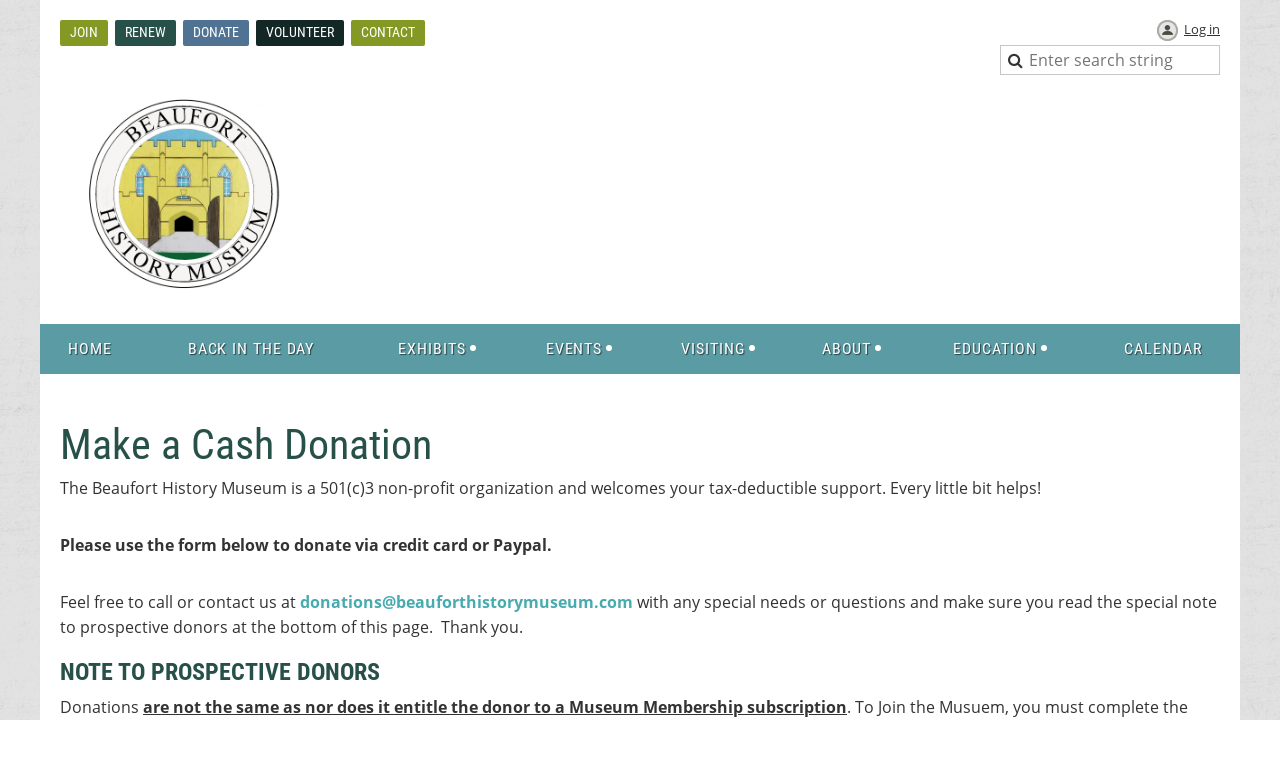

--- FILE ---
content_type: text/html; charset=utf-8
request_url: https://beauforthistorymuseum.wildapricot.org/donate-cash
body_size: 15784
content:
<!DOCTYPE html>
<!--[if lt IE 7 ]><html lang="en" class="no-js ie6 "><![endif]-->
<!--[if IE 7 ]><html lang="en" class="no-js ie7 "> <![endif]-->
<!--[if IE 8 ]><html lang="en" class="no-js ie8 "> <![endif]-->
<!--[if IE 9 ]><html lang="en" class="no-js ie9 "><![endif]-->
<!--[if (gt IE 9)|!(IE)]><!--><html lang="en" class="no-js "> <!--<![endif]-->
  <head id="Head1">
		<link rel="stylesheet" type="text/css" href="https://kit-pro.fontawesome.com/releases/latest/css/pro.min.css" />
<meta name="viewport" content="width=device-width" />

<link href="https://sf.wildapricot.org/BuiltTheme/homestead_country_lane.v3.0/current/f1a9a341/Styles/combined.css" rel="stylesheet" type="text/css" /><link href="https://beauforthistorymuseum.wildapricot.org/resources/theme/customStyles.css?t=637593547229660000" rel="stylesheet" type="text/css" /><link href="https://beauforthistorymuseum.wildapricot.org/resources/theme/user.css?t=638785418640000000" rel="stylesheet" type="text/css" /><link href="https://live-sf.wildapricot.org/WebUI/built9.12.1-8e232c8/scripts/public/react/index-84b33b4.css" rel="stylesheet" type="text/css" /><link href="https://live-sf.wildapricot.org/WebUI/built9.12.1-8e232c8/css/shared/ui/shared-ui-compiled.css" rel="stylesheet" type="text/css" /><script type="text/javascript" language="javascript" id="idJavaScriptEnvironment">var bonaPage_BuildVer='9.12.1-8e232c8';
var bonaPage_AdminBackendUrl = '/admin/';
var bonaPage_StatRes='https://live-sf.wildapricot.org/WebUI/';
var bonaPage_InternalPageType = { isUndefinedPage : false,isWebPage : true,isAdminPage : false,isDialogPage : false,isSystemPage : false,isErrorPage : false,isError404Page : false };
var bonaPage_PageView = { isAnonymousView : true,isMemberView : false,isAdminView : false };
var WidgetMode = 0;
var bonaPage_IsUserAnonymous = true;
var bonaPage_ThemeVer='f1a9a341638785418640000000637593547229660000'; var bonaPage_ThemeId = 'homestead_country_lane.v3.0'; var bonaPage_ThemeVersion = '3.0';
var bonaPage_id='1075186'; version_id='';
if (bonaPage_InternalPageType && (bonaPage_InternalPageType.isSystemPage || bonaPage_InternalPageType.isWebPage) && window.self !== window.top) { var success = true; try { var tmp = top.location.href; if (!tmp) { top.location = self.location; } } catch (err) { try { if (self != top) { top.location = self.location; } } catch (err) { try { if (self != top) { top = self; } success = false; } catch (err) { success = false; } } success = false; } if (!success) { window.onload = function() { document.open('text/html', 'replace'); document.write('<ht'+'ml><he'+'ad></he'+'ad><bo'+'dy><h1>Wrong document context!</h1></bo'+'dy></ht'+'ml>'); document.close(); } } }
try { function waMetricsGlobalHandler(args) { if (WA.topWindow.waMetricsOuterGlobalHandler && typeof(WA.topWindow.waMetricsOuterGlobalHandler) === 'function') { WA.topWindow.waMetricsOuterGlobalHandler(args); }}} catch(err) {}
 try { if (parent && parent.BonaPage) parent.BonaPage.implementBonaPage(window); } catch (err) { }
try { document.write('<style type="text/css"> .WaHideIfJSEnabled, .HideIfJSEnabled { display: none; } </style>'); } catch(err) {}
var bonaPage_WebPackRootPath = 'https://live-sf.wildapricot.org/WebUI/built9.12.1-8e232c8/scripts/public/react/';</script><script type="text/javascript" language="javascript" src="https://live-sf.wildapricot.org/WebUI/built9.12.1-8e232c8/scripts/shared/bonapagetop/bonapagetop-compiled.js" id="idBonaPageTop"></script><script type="text/javascript" language="javascript" src="https://live-sf.wildapricot.org/WebUI/built9.12.1-8e232c8/scripts/public/react/index-84b33b4.js" id="ReactPublicJs"></script><script type="text/javascript" language="javascript" src="https://live-sf.wildapricot.org/WebUI/built9.12.1-8e232c8/scripts/shared/ui/shared-ui-compiled.js" id="idSharedJs"></script><script type="text/javascript" language="javascript" src="https://live-sf.wildapricot.org/WebUI/built9.12.1-8e232c8/General.js" id=""></script><script type="text/javascript" language="javascript" src="https://sf.wildapricot.org/BuiltTheme/homestead_country_lane.v3.0/current/f1a9a341/Scripts/combined.js" id=""></script><title>Beaufort History Museum - Donate Cash</title>
<meta name="Keywords" content="history museum, Beaufort, South Carolina history, donation"/><meta name="Description" content="Beaufort History Museum" /><script>
  (function(i,s,o,g,r,a,m){i['GoogleAnalyticsObject']=r;i[r]=i[r]||function(){
  (i[r].q=i[r].q||[]).push(arguments)},i[r].l=1*new Date();a=s.createElement(o),
  m=s.getElementsByTagName(o)[0];a.async=1;a.src=g;m.parentNode.insertBefore(a,m)
  })(window,document,'script','//www.google-analytics.com/analytics.js','ga');

  ga('create', 'UA-37926556-1', 'auto');
  ga('send', 'pageview');

</script><meta name="apple-itunes-app" content="app-id=1220348450, app-argument="></head>
  <body id="PAGEID_1075186" class="publicContentView LayoutMain">
<div class="mLayout layoutMain" id="mLayout">

<!-- header zone -->
		<div class="zoneHeaderOuter zoneOuter"><div class="zoneHeaderWrap zoneWrap"><div class="zoneHeader zoneInner"><div id="id_Header" data-componentId="Header" class="WaPlaceHolder WaPlaceHolderHeader" style=""><div style="padding-top:20px;"><div id="id_XmxdxHW" data-componentId="XmxdxHW" class="WaLayoutContainerOnly" style=""><table cellspacing="0" cellpadding="0" class="WaLayoutTable" style=""><tr data-componentId="XmxdxHW_row" class="WaLayoutRow"><td id="id_ANXGwBS" data-componentId="ANXGwBS" class="WaLayoutItem" style="width:58%;"><div id="id_P1PKJae" class="WaLayoutPlaceHolder placeHolderContainer" data-componentId="P1PKJae" style=""><div style=""><div id="id_BygqGls" class="WaGadgetOnly WaGadgetCustomMenu  gadgetStyle002" style="" data-componentId="BygqGls" ><div class="gadgetStyleBody " style=""  data-areaHeight="auto">
<ul class="orientationHorizontal alignLeft">

<li>
			<a href="/join" title="Join">Join</a>
		</li>
<li>
			<a href="/renew" title="Renew">Renew</a>
		</li>
<li>
			<a href="/donate-options" title="Donate">Donate</a>
		</li>
<li>
			<a href="/docent-education" title="Volunteer">Volunteer</a>
		</li>
<li>
			<a href="/Sys/PublicProfile/sendemail/30317121" title="Contact">Contact</a>
		</li>
</ul>

</div>
</div></div></div></td><td style="" data-componentId="ANXGwBS_separator" class="WaLayoutSeparator"><div style="width: inherit;"></div></td><td id="id_pUwGxRj" data-componentId="pUwGxRj" class="WaLayoutItem" style="width:8%;"></td><td style="" data-componentId="pUwGxRj_separator" class="WaLayoutSeparator"><div style="width: inherit;"></div></td><td id="id_cnJUuZF" data-componentId="cnJUuZF" class="WaLayoutItem" style="width:33%;"><div id="id_QmYL8On" class="WaLayoutPlaceHolder placeHolderContainer" data-componentId="QmYL8On" style=""><div style=""><div id="id_LKJRBcx" class="WaGadgetFirst WaGadgetLoginButton  gadgetStyleNone" style="margin-bottom:0px;" data-componentId="LKJRBcx" ><div class="alignRight">
  <div class="loginBoxLinkContainer">
    <a class="loginBoxLinkButton" href="https://beauforthistorymuseum.wildapricot.org/Sys/Login">Log in</a>
  </div>
  </div>
</div><div id="id_JfbUhzn" class="WaGadgetLast WaGadgetSiteSearch  gadgetStyleNone" style="" data-componentId="JfbUhzn" ><div class="gadgetStyleBody " style=""  data-areaHeight="auto">
<div class="searchBoxOuter alignRight">
	<div class="searchBox">
<form method="post" action="https://beauforthistorymuseum.wildapricot.org/Sys/Search" id="id_JfbUhzn_form" class="generalSearchBox"  data-disableInAdminMode="true">
<span class="searchBoxFieldContainer"><input class="searchBoxField" type="text" name="searchString" id="idid_JfbUhzn_searchBox" value="" maxlength="300" autocomplete="off"  placeholder="Enter search string"></span>
<div class="autoSuggestionBox" id="idid_JfbUhzn_resultDiv"></div>
</form></div>
	</div>
	<script type="text/javascript">
		(function(){

			function init()
			{
				var model = {};
				model.gadgetId = 'idid_JfbUhzn';
				model.searchBoxId = 'idid_JfbUhzn_searchBox';
				model.resultDivId = 'idid_JfbUhzn_resultDiv';
				model.selectedTypes = '23';
				model.searchTemplate = 'https://beauforthistorymuseum.wildapricot.org/Sys/Search?q={0}&types={1}&page={2}';
				model.searchActionUrl = '/Sys/Search/DoSearch';
				model.GoToSearchPageTextTemplate = 'Search for &#39;{0}&#39;';
				model.autoSuggest = true;
				var WASiteSearch = new WASiteSearchGadget(model);
			}

			jq$(document).ready(init);
		}) ();
	</script>
</div>
</div></div></div></td></tr></table> </div></div>
</div></div></div></div>

		<div class="zoneHeader1Outer zoneOuter"><div class="zoneHeader1Wrap zoneWrap"><div class="zoneHeader1 zoneInner" data-sticky-wrapper="true"><div class="header1StickyWrapper"><div id="id_Header1 Sticky" data-componentId="Header1" class="WaPlaceHolder WaPlaceHolderHeader1" style="background-color:#FFFFFF;"><div style=""><div id="id_EXK8LMN" data-componentId="EXK8LMN" class="WaLayoutContainerFirst" style=""><table cellspacing="0" cellpadding="0" class="WaLayoutTable" style=""><tr data-componentId="EXK8LMN_row" class="WaLayoutRow"><td id="id_EeQVRrT" data-componentId="EeQVRrT" class="WaLayoutItem" style="width:100%;"><div id="id_G7IjYlH" class="WaLayoutPlaceHolder placeHolderContainer" data-componentId="G7IjYlH" style=""><div style=""><div id="id_VPuMWD5" class="WaGadgetOnly WaGadgetContent  gadgetStyleNone" style="margin-left:20px;" data-componentId="VPuMWD5" ><div class="gadgetStyleBody gadgetContentEditableArea" style="" data-editableArea="0" data-areaHeight="auto">
<p align="left"><a href="/">&nbsp; &nbsp; &nbsp;<img src="/resources/Pictures/2018%20home%20page/BHM%20Arsenal%20logo.jpg" alt="" title="" border="0" width="212" height="207"></a><br></p></div>
</div></div></div></td></tr></table> </div><div id="id_ZNBLa5C" class="WaGadgetLast WaGadgetMenuHorizontal  menuStyle001" style="" data-componentId="ZNBLa5C" ><div class="menuInner">
	<ul class="firstLevel">
<li class=" ">
	<div class="item">
		<a href="https://beauforthistorymuseum.wildapricot.org/" title="Home"><span>Home</span></a>
</div>
</li>
	
<li class=" ">
	<div class="item">
		<a href="https://beauforthistorymuseum.wildapricot.org/Beaufort-History-BackInTheDay" title="Back in the Day"><span>Back in the Day</span></a>
</div>
</li>
	
<li class=" dir">
	<div class="item">
		<a href="https://beauforthistorymuseum.wildapricot.org/Exhibits" title="Exhibits"><span>Exhibits</span></a>
<ul class="secondLevel">
<li class=" ">
	<div class="item">
		<a href="https://beauforthistorymuseum.wildapricot.org/exhibits-permanent" title="Permanent"><span>Permanent</span></a>
</div>
</li>
	
<li class=" ">
	<div class="item">
		<a href="https://beauforthistorymuseum.wildapricot.org/ExhibitsCurrent" title="Current"><span>Current</span></a>
</div>
</li>
	
<li class=" ">
	<div class="item">
		<a href="https://beauforthistorymuseum.wildapricot.org/exhibit-past" title="Past"><span>Past</span></a>
</div>
</li>
	
</ul>
</div>
</li>
	
<li class=" dir">
	<div class="item">
		<a href="https://beauforthistorymuseum.wildapricot.org/events" title="Events"><span>Events</span></a>
<ul class="secondLevel">
<li class=" ">
	<div class="item">
		<a href="https://beauforthistorymuseum.wildapricot.org/Lecture-Series" title="Lecture Series"><span>Lecture Series</span></a>
</div>
</li>
	
<li class=" ">
	<div class="item">
		<a href="https://beauforthistorymuseum.wildapricot.org/page-1075483" title="Past Events"><span>Past Events</span></a>
</div>
</li>
	
</ul>
</div>
</li>
	
<li class=" dir">
	<div class="item">
		<a href="https://beauforthistorymuseum.wildapricot.org/visiting" title="Visiting"><span>Visiting</span></a>
<ul class="secondLevel">
<li class=" ">
	<div class="item">
		<a href="https://beauforthistorymuseum.wildapricot.org/hours-admission" title="Hours &amp; Admission"><span>Hours &amp; Admission</span></a>
</div>
</li>
	
<li class=" ">
	<div class="item">
		<a href="https://beauforthistorymuseum.wildapricot.org/driving-directions" title="Driving Directions"><span>Driving Directions</span></a>
</div>
</li>
	
<li class=" ">
	<div class="item">
		<a href="https://beauforthistorymuseum.wildapricot.org/the-arsenal" title="The Arsenal"><span>The Arsenal</span></a>
</div>
</li>
	
<li class=" ">
	<div class="item">
		<a href="https://beauforthistorymuseum.wildapricot.org/Docents" title="Our Docents"><span>Our Docents</span></a>
</div>
</li>
	
<li class=" ">
	<div class="item">
		<a href="https://beauforthistorymuseum.wildapricot.org/history-Links" title="Partners &amp; History Links"><span>Partners &amp; History Links</span></a>
</div>
</li>
	
</ul>
</div>
</li>
	
<li class=" dir">
	<div class="item">
		<a href="https://beauforthistorymuseum.wildapricot.org/about" title="About"><span>About</span></a>
<ul class="secondLevel">
<li class=" ">
	<div class="item">
		<a href="https://beauforthistorymuseum.wildapricot.org/news" title="News"><span>News</span></a>
</div>
</li>
	
<li class=" ">
	<div class="item">
		<a href="https://beauforthistorymuseum.wildapricot.org/Newsletters" title="Newsletters"><span>Newsletters</span></a>
</div>
</li>
	
<li class=" ">
	<div class="item">
		<a href="https://beauforthistorymuseum.wildapricot.org/board" title="Board of Directors"><span>Board of Directors</span></a>
</div>
</li>
	
<li class=" ">
	<div class="item">
		<a href="https://beauforthistorymuseum.wildapricot.org/Mailing-Address" title="Mailing Address"><span>Mailing Address</span></a>
</div>
</li>
	
<li class=" ">
	<div class="item">
		<a href="https://beauforthistorymuseum.wildapricot.org/privacy" title="Privacy"><span>Privacy</span></a>
</div>
</li>
	
</ul>
</div>
</li>
	
<li class=" dir">
	<div class="item">
		<a href="https://beauforthistorymuseum.wildapricot.org/Education" title="Education"><span>Education</span></a>
<ul class="secondLevel">
<li class=" ">
	<div class="item">
		<a href="https://beauforthistorymuseum.wildapricot.org/docent-education" title="Docent Education"><span>Docent Education</span></a>
</div>
</li>
	
<li class=" ">
	<div class="item">
		<a href="https://beauforthistorymuseum.wildapricot.org/Resources@BHM" title="Resources@BHM"><span>Resources@BHM</span></a>
</div>
</li>
	
<li class=" ">
	<div class="item">
		<a href="https://beauforthistorymuseum.wildapricot.org/Field-Trips" title="Field Trips"><span>Field Trips</span></a>
</div>
</li>
	
<li class=" ">
	<div class="item">
		<a href="https://beauforthistorymuseum.wildapricot.org/SC-Standards" title="SC Standards"><span>SC Standards</span></a>
</div>
</li>
	
<li class=" ">
	<div class="item">
		<a href="https://beauforthistorymuseum.wildapricot.org/ViewPanels" title="View Panels"><span>View Panels</span></a>
</div>
</li>
	
<li class=" ">
	<div class="item">
		<a href="https://beauforthistorymuseum.wildapricot.org/Timeline-of-Events-Impacting-Beaufort-History-(Beta)" title="Comprehensive Timeline"><span>Comprehensive Timeline</span></a>
</div>
</li>
	
<li class=" ">
	<div class="item">
		<a href="https://beauforthistorymuseum.wildapricot.org/page-1075468" title="Youtube History Links"><span>Youtube History Links</span></a>
</div>
</li>
	
</ul>
</div>
</li>
	
<li class=" ">
	<div class="item">
		<a href="https://beauforthistorymuseum.wildapricot.org/calendar" title="Calendar"><span>Calendar</span></a>
</div>
</li>
	
</ul>
</div>

<script type="text/javascript">
  if (window.WaMenuHorizontal) { new WaMenuHorizontal({ id: "id_ZNBLa5C" }); }
</script>
</div></div>
</div></div></div></div></div>

		<div class="zoneHeader2Outer zoneOuter"><div class="zoneHeader2Wrap zoneWrap"><div class="zoneHeader2 zoneInner"><div id="id_Header2" data-componentId="Header2" class="WaPlaceHolder WaPlaceHolderHeader2" style="min-height:290px;"><div style=""><div id="id_7pnPX3C" data-componentId="7pnPX3C" class="WaLayoutContainerFirst" style="margin-bottom:0px;"><table cellspacing="0" cellpadding="0" class="WaLayoutTable" style=""><tr data-componentId="7pnPX3C_row" class="WaLayoutRow"><td id="id_Nx4ClGy" data-componentId="Nx4ClGy" class="WaLayoutItem" style="width:100%;"><div id="id_5LViVjb" class="WaLayoutPlaceHolder placeHolderContainer" data-componentId="5LViVjb" style=""><div style="padding-top:15px;padding-bottom:15px;"><div id="id_Jj9DsFa" data-componentId="Jj9DsFa" class="WaLayoutContainerOnly" style=""><table cellspacing="0" cellpadding="0" class="WaLayoutTable" style=""><tr data-componentId="Jj9DsFa_row" class="WaLayoutRow"><td id="id_OQ1pKqu" data-componentId="OQ1pKqu" class="WaLayoutItem" style="width:75%;"></td><td style="" data-componentId="OQ1pKqu_separator" class="WaLayoutSeparator"><div style="width: inherit;"></div></td><td id="id_Eu5ClAr" data-componentId="Eu5ClAr" class="WaLayoutItem" style="width:25%;"></td></tr></table> </div></div></div></td></tr></table> </div><div id="id_vvXLjSb" data-componentId="vvXLjSb" class="WaLayoutContainer" style=""><table cellspacing="0" cellpadding="0" class="WaLayoutTable" style=""><tr data-componentId="vvXLjSb_row" class="WaLayoutRow"><td id="id_Ptxiqy3" data-componentId="Ptxiqy3" class="WaLayoutItem" style="width:100%;"><div id="id_b2YljlK" class="WaLayoutPlaceHolder placeHolderContainer" data-componentId="b2YljlK" style=""><div style=""><div id="id_Ef5WYGD" class="WaGadgetFirst WaGadgetContent  gadgetStyle003" style="margin-right:20px;margin-left:20px;" data-componentId="Ef5WYGD" ><div class="gadgetStyleTitle" style=" "><h4 class="gadgetTitleH4">
Make a Cash Donation</h4></div>
<div class="gadgetStyleBody gadgetContentEditableArea" style="" data-editableArea="0" data-areaHeight="auto">
<p style="line-height: 25px;"><font style="font-size: 16px;">The Beaufort History Museum is a 501(c)3 non-profit organization and welcomes your tax-deductible support. Every little bit helps!</font></p><p style="line-height: 25px;"><strong><font style="font-size: 16px;">Please use the form below to donate via credit card or Paypal.&nbsp;</font></strong></p><p style="line-height: 25px;"><font style="font-size: 16px;"><font style="">Feel free to call or contact us at <a href="mailto:donations@beauforthistorymuseum.com" style="">donations@beauforthistorymuseum.com</a> with any special needs or questions and make sure you read the special note to prospective donors at the bottom of this page.&nbsp; Thank you</font>.</font></p></div>
</div><div id="id_MciSr3L" class="WaGadget WaGadgetContent  gadgetStyle001" style="background-color:transparent;" data-componentId="MciSr3L" ><div class="gadgetStyleTitle" style="padding-left:20px; padding-right:20px;"><h4 class="gadgetTitleH4">
NOTE TO PROSPECTIVE DONORS</h4></div>
<div class="gadgetStyleBody gadgetContentEditableArea" style="padding-right:20px;padding-left:20px;" data-editableArea="0" data-areaHeight="auto">
<p>Donations <strong><u>are not the same as nor does it entitle the donor to a Museum Membership subscription</u></strong>. To Join the Musuem, you must complete the application located at the following link:&nbsp; <a href="/join" target="_blank"><strong>Click here</strong></a> to <strong>Join</strong>.&nbsp; To Renew your subscription, <a href="/renew" title="Renew your subscription." target="_blank"><strong>Click here</strong></a> to log in to your profile and <strong>Renew</strong> an existing membership subscription.&nbsp; &nbsp; &nbsp;</p></div>
</div><div id="id_OLCex5v" class="WaGadgetLast WaGadgetDonationForm WaGadgetPublicWizard  gadgetStyleNone WaGadgetDonationFormStateFillData" style="margin-right:20px;margin-left:20px;" data-componentId="OLCex5v" ><div class="gadgetStyleBody " style=""  data-areaHeight="auto">




<form method="post" action="" onsubmit="javascript:return WebForm_OnSubmit();" id="form" data-disableInAdminMode="true">
<div class="aspNetHidden">
<input type="hidden" name="__LASTFOCUS" id="__LASTFOCUS" value="" />
<input type="hidden" name="__EVENTTARGET" id="__EVENTTARGET" value="" />
<input type="hidden" name="__EVENTARGUMENT" id="__EVENTARGUMENT" value="" />
<input type="hidden" name="__VIEWSTATE" id="__VIEWSTATE" value="OyoamFkZVhIYHlsyh14ZSbOARbc0vQdT4pm612F3XF2zYmwhw1nFwQ8opm6uMVetHX3BYomdoR+nkQDMy8Hy+Z2oFNhgmufRl2v49RhuRILDp/[base64]/d8UGTsqQvbjO1RnPgRH8AoqM57Ht1eno+be/WPHkaRDqC3uWgBxgDmtrPDURmVK0paQ+zBrqHoz23QB1GjooF6ppWhCfJ52GW7mSyHl3bvjMZYbNQMpZNYK3apdwCuvXorKlLI58Ki4/sB10iwtBUFzGNbGVwrgFi70Vf8wAFcweeDczRiJTJ0UfNkr1qZ7kWio6jdcEdYvYrTX/0KgjB3vlJOexK61/Hv7lfwepJ531IbdDR+0CW+DFc1IZR/rjU8c3h7kPguyrMa9aP45aq5hcMXfDKPqiI9oUWb4gWevqVxHJgJskUteA9ZbgRe4A4asTyg0BQVwjTOAM1/7I9tGrjA32XM0iA1BsE/DmI38qeG29/8RFYafAjSetDqsj+b8xkBQFRlfXIPNlFQDU6sejFDZS2fMDzhCb3OmCLwJRgMM8XGesE+CUjpgHunuLVwsS1s61FE/dkix6OARLHIGtvnoyR7FVLoh4F7zahHgw5kHkfOpe6QoC8jwlyojoXDz6YH76n3s4vJnuoPT7fw1oTcnK0Is7qF7sPU3V+rBdCO/ha+3xpfTXpBsg/In49ThBv3lrrmDf5YsqqPMtbqlZ8TKI6jYJXj6SweFhX1+E3PAl0Doq9umv8OWwYr5+SnEygL9w/Cc1Jqrn9SxnZhONmV9R3Sk46T4/[base64]/rordmJHUn2jr4nEk8cdyyW7RK3tMwm83ORdGJpjSbhpXmWwYy12INZuU/BnhwQPM3jK666CfsZlcmR8BAPACNRmZDCZkMonaZXMYxUTp7N+zo4NWiEtTFBhHqzLbFwvB0FETeRKbSJpfFAid77ILyDfedN7TL+k0AwgdDh+/3NBlCOgpSyzkNTR/rRK8Puea6KI74pNeqW9X2Q6o7pHPlYN6xVYEJQg+13qcFRuwYZQLt1mlRuxnRedPy/v0Ot7qAYowr9MhOngPDvIRzx/YT5LoG1DNBJAHjSNztRu4WRraKMVIgsYCI9Z5F68VKhVlBwRhhsO05IPCcE/FuXaweYTwxo6dcYoAieDSRE0tCSeQfxesrkywKlATI4VWUkvGFlVbZw2y8qh4PVX13qwUbzz6qVQX7eo9OmtYMU7tksOu+Jh" />
</div>

<script type="text/javascript">
//<![CDATA[
var theForm = document.forms['form'];
if (!theForm) {
    theForm = document.form;
}
function __doPostBack(eventTarget, eventArgument) {
    if (!theForm.onsubmit || (theForm.onsubmit() != false)) {
        theForm.__EVENTTARGET.value = eventTarget;
        theForm.__EVENTARGUMENT.value = eventArgument;
        theForm.submit();
    }
}
//]]>
</script>


<script src="/WebResource.axd?d=yaR7zmKeYvCXo6E0l2jqTEcJktAZ9oglcSuHPEtwuv6Y-OZLuwmAx_h0q7K0hGBiped7bOpo6dhIvocpAjPu6UieYjY1&amp;t=638901536248157332" type="text/javascript"></script>


<script src="/WebResource.axd?d=kRV-OGQPSE2S0tlEW_g4K1JO9Y5eg9EBncGMnTa4_2GGhODscCUfo5qFCJvsNHtHRvbJkKRcE1CFjWQ78llYDZtuzi81E72RrWTV6slBVmpmvueG0&amp;t=638901536248157332" type="text/javascript"></script>
<script type="text/javascript">
//<![CDATA[
function validateCheckBoxList(validator){var list = document.getElementById(validator.controltovalidate);var items = list.getElementsByTagName('INPUT');if (items != null){for (var i = 0;i < items.length; i++){if (items[i].checked)return true;}return false;}}function validateTextareaLength(validator){var textarea = document.getElementById(validator.controltovalidate);textarea.validator = validator;if (textarea != null){return (textarea.value.length <= validator.maxLength); }return false;}//]]>
</script>

<script src="/WebResource.axd?d=-9epyjmabiqBTCvzi2R7llOvU_R05rFN9z4PiQe4odFevHXUjrxWOvWCARwsM0okkRs_jS2gfjPeN57drU8UXzYC94A1&amp;t=638901536248157332" type="text/javascript"></script>
<script type="text/javascript">
//<![CDATA[
function WebForm_OnSubmit() {
if (window.DataChangeWatcher && window.DataChangeWatcher.isWatching() && window.DataChangeWatcher.checkIfDataChanged()) return true;Wizard.DisableButtons('FunctionalBlock1_ctl00_donation_ctl00_stepTemplate_next','FunctionalBlock1_ctl00_donation_ctl00_stepTemplate_nextTop');Wizard.DisableButtons('FunctionalBlock1_ctl00_donation_ctl00_stepTemplate_payOnline','FunctionalBlock1_ctl00_donation_ctl00_stepTemplate_payOnlineTop');Wizard.DisableButtons('FunctionalBlock1_ctl00_donation_ctl00_stepTemplate_prev','FunctionalBlock1_ctl00_donation_ctl00_stepTemplate_prevTop');Wizard.DisableButtons('FunctionalBlock1_ctl00_donation_ctl00_stepTemplate_cancel','FunctionalBlock1_ctl00_donation_ctl00_stepTemplate_cancelTop');Wizard.DisableButtons('FunctionalBlock1_ctl00_donation_ctl00_stepTemplate_additionalButton','FunctionalBlock1_ctl00_donation_ctl00_stepTemplate_additionalButtonTop');if (typeof(ValidatorOnSubmit) == "function" && ValidatorOnSubmit() == false) return false;
return true;
}
//]]>
</script>

    
    <input type="hidden" name="FunctionalBlock1$contentModeHidden" id="FunctionalBlock1_contentModeHidden" value="1" />


<script type="text/javascript" language="javascript">
    (function ()
    {
      if (!window.CookieWarningBox)
      {
        window.CookieWarningBox = {};
      }

      CookieWarningBox.pageParsed = pageParsed;

      var messageBoxId = 'FunctionalBlock1_ctl00_donation_ctl00_stepTemplate_cookieWarningBox_messageBox' + '_idConfirmWindowStyle',
          messageBox;

      function pageParsed()
      {
        messageBox = document.getElementById(messageBoxId);

          if (WA.isWidgetMode || browserInfo.clientCookiesEnabled())
        {
          messageBox.style.display = 'none';
        }
      }

    })();
</script>
<div id="FunctionalBlock1_ctl00_donation_ctl00_stepTemplate_cookieWarningBox_messageBox_idConfirmWindow" class="commonMessageBox">
	<div id="FunctionalBlock1_ctl00_donation_ctl00_stepTemplate_cookieWarningBox_messageBox_idConfirmWindowStyle" class="confirmWindowWarning messageBox">
		<div class="cww">
			<div class="cww1"></div>
			<div class="cww2"></div>
			<div class="cww3"></div>
			<div class="cww4"></div>
		</div>
		<div class="cww-inner">
			<div class="cww-co">
					

          <div id="FunctionalBlock1_ctl00_donation_ctl00_stepTemplate_cookieWarningBox_messageBox_messageText" class="text">Warning: browser cookies disabled. Please enable them to use this website.</div>
			</div>
		</div>
		<div class="cww">
			<div class="cww4"></div>
			<div class="cww3"></div>
			<div class="cww2"></div>
			<div class="cww1"></div>
		</div>
	</div>
</div>






    
<input name="FunctionalBlock1$ctl00$donation$ctl00$stepTemplate$wctxId" type="hidden" id="FunctionalBlock1_ctl00_donation_ctl00_stepTemplate_wctxId" value="974ca105e4e644618123f2bdfc9d1119" />
<input name="FunctionalBlock1$ctl00$donation$ctl00$stepTemplate$wcsrf" type="hidden" id="FunctionalBlock1_ctl00_donation_ctl00_stepTemplate_wcsrf" value="0fd005836f7644dd8e7feaeb7681fb24" />
<div class="generalFormOuterContainer" id='idGeneralFormContainer'><div class="cornersContainer"><div class="topCorners"><div class="c1"></div><div class="c2"></div><div class="c3"></div><div class="c4"></div><div class="c5"></div><!--[if gt IE 6]><!--><div class="r1"><div class="r2"><div class="r3"><div class="r4"><div class="r5"></div></div></div></div></div><!--<![endif]--></div></div><div  class="generalFormContainer"><div class="d1"><div class="d2"><div class="d3"><div class="d4"><div class="d5"><div class="d6"><div class="d7"><div class="d8"><div class="d9"><div class="inner">
    
    <div class="formOuterContainer" ><div class="cornersContainer"><div class="topCorners"><div class="c1"></div><div class="c2"></div><div class="c3"></div><div class="c4"></div><div class="c5"></div><!--[if gt IE 6]><!--><div class="r1"><div class="r2"><div class="r3"><div class="r4"><div class="r5"></div></div></div></div></div><!--<![endif]--></div></div><div class="formContainer"><div class="d1"><div class="d2"><div class="d3"><div class="d4"><div class="d5"><div class="d6"><div class="d7"><div class="d8"><div class="d9"><div class="inner"><div class="generalFieldsOuterContainer"><div class="cornersContainer"><div class="topCorners"><div class="c1"></div><div class="c2"></div><div class="c3"></div><div class="c4"></div><div class="c5"></div><!--[if gt IE 6]><!--><div class="r1"><div class="r2"><div class="r3"><div class="r4"><div class="r5"></div></div></div></div></div><!--<![endif]--></div></div><div class="generalFieldsContainer"><div class="d1"><div class="d2"><div class="d3"><div class="d4"><div class="d5"><div class="d6"><div class="d7"><div class="d8"><div class="d9"><div class="inner">
          
    

  
       <div class='clearEndContainer'></div></div></div></div></div></div></div></div></div></div></div></div><div class='cornersContainer'><div class='bottomCorners'><!--[if gt IE 6]><!--><div class='r1'><div class='r2'><div class='r3'><div class='r4'><div class='r5'></div></div></div></div></div><!--<![endif]--><div class='c5'></div><div class='c4'></div><div class='c3'></div><div class='c2'></div><div class='c1'></div></div></div></div></div></div></div></div></div></div></div></div></div></div></div><div class='cornersContainer'><div class='bottomCorners'><!--[if gt IE 6]><!--><div class='r1'><div class='r2'><div class='r3'><div class='r4'><div class='r5'></div></div></div></div></div><!--<![endif]--><div class='c5'></div><div class='c4'></div><div class='c3'></div><div class='c2'></div><div class='c1'></div></div></div></div>
    
    
    <div class="formOuterContainer">
      <div class="cornersContainer"><div class="topCorners"><div class="c1"></div><div class="c2"></div><div class="c3"></div><div class="c4"></div><div class="c5"></div></div></div>
      
      <div class="formContainer"><div class="d1"><div class="d2"><div class="d3"><div class="d4"><div class="d5"><div class="d6"><div class="d7"><div class="d8"><div class="d9"><div class="inner">
    
        
      
          <div class="formTitleOuterContainer">
            <div class="cornersContainer"><div class="topCorners"><div class="c1"></div><div class="c2"></div><div class="c3"></div><div class="c4"></div><div class="c5"></div></div></div>
        
            <div class="formTitleContainer"><div class="d1"><div class="d2"><div class="d3"><div class="d4"><div class="d5"><div class="d6"><div class="d7"><div class="d8"><div class="d9"><div class="inner">
          
                <h3 class="formTitle">
                  Donation
                </h3>
              
              <div class="mandatoryFieldsTitle">
                
                  <span class="mandatorySymbol">
                    *
                  </span>
                  <strong>
                    Mandatory fields
                  </strong>
                
              </div>
            
            </div></div></div></div></div></div></div></div></div></div></div>
            
            <div class="cornersContainer"><div class="bottomCorners"><div class="c5"></div><div class="c4"></div><div class="c3"></div><div class="c2"></div><div class="c1"></div></div></div>
          </div> <!-- formTitleOuterContainer -->
      
        

        <div class="generalFieldsOuterContainer"><div class="cornersContainer"><div class="topCorners"><div class="c1"></div><div class="c2"></div><div class="c3"></div><div class="c4"></div><div class="c5"></div><!--[if gt IE 6]><!--><div class="r1"><div class="r2"><div class="r3"><div class="r4"><div class="r5"></div></div></div></div></div><!--<![endif]--></div></div><div  class="generalFieldsContainer"><div class="d1"><div class="d2"><div class="d3"><div class="d4"><div class="d5"><div class="d6"><div class="d7"><div class="d8"><div class="d9"><div class="inner">
            
    <script> window.WebForm_AutoFocus = function () { }; </script>
<div id="idSectionDonationFormContainer" class="sectionOuterContainer">
  
        <div id="" class="sectionOuterContainer"><div class="cornersContainer"><div class="topCorners"><!--[if gt IE 6]><!--><div class="r1"><div class="r2"><div class="r3"><div class="r4"><div class="r5"></div></div></div></div></div><!--<![endif]--><div class="c5"></div><div class="c4"></div><div class="c3"></div><div class="c2"></div><div class="c1"></div></div></div><div id="FunctionalBlock1_ctl00_donation_ctl00_stepTemplate_donationForm_Section7978645" class="sectionContainer"><div class="d1"><div class="d2"><div class="d3"><div class="d4"><div class="d5"><div class="d6"><div class="d7"><div class="d8"><div class="d9"><div class="inner">
        
        <div id="idContainer7978645" class="fieldContainer textFieldContainer">
          <div class="fieldSubContainer singleStringContainer">
            <table cellpadding="0" cellspacing="0" border="0"><tr><td class="left">
            <div class="fieldLabel">
              <span id="FunctionalBlock1_ctl00_donation_ctl00_stepTemplate_donationForm_donationFormRepeater_ctl00_ctl04" class="mandatorySymbol">*</span><Strong Class="mandatoryLabel"><span id="FunctionalBlock1_ctl00_donation_ctl00_stepTemplate_donationForm_donationFormRepeater_ctl00_titleLabel">First name</span></Strong>
            </div>
            </td><td class="right">
            <div class="fieldBody">
              <input name="FunctionalBlock1$ctl00$donation$ctl00$stepTemplate$donationForm$donationFormRepeater$ctl00$TextBox7978645" type="text" maxlength="50" id="FunctionalBlock1_ctl00_donation_ctl00_stepTemplate_donationForm_donationFormRepeater_ctl00_TextBox7978645" class="typeText" autocomplete="nope" /><input type="hidden" name="FunctionalBlock1$ctl00$donation$ctl00$stepTemplate$donationForm$donationFormRepeater$ctl00$ctl06" />
            </div>
            </td></tr></table>
          </div>
        </div>
        
        
        
    
        
        
        <div id="idContainer7978646" class="fieldContainer textFieldContainer">
          <div class="fieldSubContainer singleStringContainer">
            <table cellpadding="0" cellspacing="0" border="0"><tr><td class="left">
            <div class="fieldLabel">
              <span id="FunctionalBlock1_ctl00_donation_ctl00_stepTemplate_donationForm_donationFormRepeater_ctl01_ctl04" class="mandatorySymbol">*</span><Strong Class="mandatoryLabel"><span id="FunctionalBlock1_ctl00_donation_ctl00_stepTemplate_donationForm_donationFormRepeater_ctl01_titleLabel">Last name</span></Strong>
            </div>
            </td><td class="right">
            <div class="fieldBody">
              <input name="FunctionalBlock1$ctl00$donation$ctl00$stepTemplate$donationForm$donationFormRepeater$ctl01$TextBox7978646" type="text" maxlength="50" id="FunctionalBlock1_ctl00_donation_ctl00_stepTemplate_donationForm_donationFormRepeater_ctl01_TextBox7978646" class="typeText" autocomplete="nope" /><input type="hidden" name="FunctionalBlock1$ctl00$donation$ctl00$stepTemplate$donationForm$donationFormRepeater$ctl01$ctl06" />
            </div>
            </td></tr></table>
          </div>
        </div>
        
        
        
    
        
        
        <div id="idContainer7978647" class="fieldContainer textFieldContainer">
          <div class="fieldSubContainer singleStringContainer">
            <table cellpadding="0" cellspacing="0" border="0"><tr><td class="left">
            <div class="fieldLabel">
              <span id="FunctionalBlock1_ctl00_donation_ctl00_stepTemplate_donationForm_donationFormRepeater_ctl02_titleLabel">Organization</span>
            </div>
            </td><td class="right">
            <div class="fieldBody">
              <input name="FunctionalBlock1$ctl00$donation$ctl00$stepTemplate$donationForm$donationFormRepeater$ctl02$TextBox7978647" type="text" maxlength="250" id="FunctionalBlock1_ctl00_donation_ctl00_stepTemplate_donationForm_donationFormRepeater_ctl02_TextBox7978647" class="typeText" /><input type="hidden" name="FunctionalBlock1$ctl00$donation$ctl00$stepTemplate$donationForm$donationFormRepeater$ctl02$ctl03" />
            </div>
            </td></tr></table>
          </div>
        </div>
        
        
        
    
        
        
        <div id="idContainer8430538" class="fieldContainer dropdownFieldContainer">
          <div class="fieldSubContainer singleStringContainer">
            <table cellpadding="0" cellspacing="0" border="0"><tr><td class="left">
            <div class="fieldLabel">
              <span id="FunctionalBlock1_ctl00_donation_ctl00_stepTemplate_donationForm_donationFormRepeater_ctl03_titleLabel">Type of Organization</span>
            </div>
            </td><td class="right">
            <div class="fieldBody">
              <select name="FunctionalBlock1$ctl00$donation$ctl00$stepTemplate$donationForm$donationFormRepeater$ctl03$DropDownList8430538" id="FunctionalBlock1_ctl00_donation_ctl00_stepTemplate_donationForm_donationFormRepeater_ctl03_DropDownList8430538">
	<option selected="selected" value=""></option>
	<option value="8735283">Business</option>
	<option value="8735284">Culture</option>
	<option value="8753032">Education</option>
	<option value="8735285">Government</option>
	<option value="8735286">Media</option>
	<option value="8735287">Museum</option>
	<option value="8735288">Partnership</option>
	<option value="8753092">Welcome Centers</option>

</select><input type="hidden" name="FunctionalBlock1$ctl00$donation$ctl00$stepTemplate$donationForm$donationFormRepeater$ctl03$ctl03" />
            </div>
            </td></tr></table>
          </div>
        </div>
        
        
        
    
        
        
        <div id="idContainer7978644" class="fieldContainer textFieldContainer">
          <div class="fieldSubContainer singleStringContainer">
            <table cellpadding="0" cellspacing="0" border="0"><tr><td class="left">
            <div class="fieldLabel">
              <span id="FunctionalBlock1_ctl00_donation_ctl00_stepTemplate_donationForm_donationFormRepeater_ctl04_ctl08" class="mandatorySymbol">*</span><Strong Class="mandatoryLabel"><span id="FunctionalBlock1_ctl00_donation_ctl00_stepTemplate_donationForm_donationFormRepeater_ctl04_titleLabel">Email</span></Strong>
            </div>
            </td><td class="right">
            <div class="fieldBody">
              <input name="FunctionalBlock1$ctl00$donation$ctl00$stepTemplate$donationForm$donationFormRepeater$ctl04$TextBox7978644" type="text" maxlength="100" id="FunctionalBlock1_ctl00_donation_ctl00_stepTemplate_donationForm_donationFormRepeater_ctl04_TextBox7978644" class="typeText" autocomplete="nope" /><span id="FunctionalBlock1_ctl00_donation_ctl00_stepTemplate_donationForm_donationFormRepeater_ctl04_ctl05" title="Invalid email" class="validationError" style="display:none;">Invalid email</span><span id="FunctionalBlock1_ctl00_donation_ctl00_stepTemplate_donationForm_donationFormRepeater_ctl04_ctl06" title="This email is already in use." class="validationError" style="display:none;">This email is already in use.</span><input type="hidden" name="FunctionalBlock1$ctl00$donation$ctl00$stepTemplate$donationForm$donationFormRepeater$ctl04$ctl10" />
            </div>
            </td></tr></table>
          </div>
        </div>
        
        
        
    
        
        
        <div id="idContainer7978649" class="fieldContainer textFieldContainer">
          <div class="fieldSubContainer singleStringContainer">
            <table cellpadding="0" cellspacing="0" border="0"><tr><td class="left">
            <div class="fieldLabel">
              <span id="FunctionalBlock1_ctl00_donation_ctl00_stepTemplate_donationForm_donationFormRepeater_ctl05_titleLabel">Phone</span>
            </div>
            </td><td class="right">
            <div class="fieldBody">
              <input name="FunctionalBlock1$ctl00$donation$ctl00$stepTemplate$donationForm$donationFormRepeater$ctl05$TextBox7978649" type="text" maxlength="50" id="FunctionalBlock1_ctl00_donation_ctl00_stepTemplate_donationForm_donationFormRepeater_ctl05_TextBox7978649" class="typeText" /><input type="hidden" name="FunctionalBlock1$ctl00$donation$ctl00$stepTemplate$donationForm$donationFormRepeater$ctl05$ctl03" />
            </div>
            </td></tr></table>
          </div>
        </div>
        
        
        <div class='clearEndContainer'></div></div></div></div></div></div></div></div></div></div></div></div><div class='cornersContainer'><div class='bottomCorners'><div class='c1'></div><div class='c2'></div><div class='c3'></div><div class='c4'></div><div class='c5'></div><!--[if gt IE 6]><!--><div class='r1'><div class='r2'><div class='r3'><div class='r4'><div class='r5'></div></div></div></div></div><!--<![endif]--></div></div></div>
    
        <div id="idCaptionContainer7978681" class=" captionOuterContainer">
          <div class="cornersContainer"><div class="topCorners"><div class="c1"></div><div class="c2"></div><div class="c3"></div><div class="c4"></div><div class="c5"></div></div></div>
          
          <div class="captionContainer"><div class="d1"><div class="d2"><div class="d3"><div class="d4"><div class="d5"><div class="d6"><div class="d7"><div class="d8"><div class="d9"><div class="inner">
            
            <div class="fieldLabel">
              <div>
	&nbsp;
</div>
            </div>
            
            <div class="fieldBody">
              <h4>
                <div>
	<span>Mailing Address</span>
</div><input type="hidden" name="FunctionalBlock1$ctl00$donation$ctl00$stepTemplate$donationForm$donationFormRepeater$ctl06$ctl04" />
              </h4>
            </div>
            
          </div></div></div></div></div></div></div></div></div></div></div>
          
          <div class="cornersContainer"><div class="bottomCorners"><div class="c1"></div><div class="c2"></div><div class="c3"></div><div class="c4"></div><div class="c5"></div></div></div>
        </div>
    
        <div id="" class="sectionOuterContainer"><div class="cornersContainer"><div class="topCorners"><!--[if gt IE 6]><!--><div class="r1"><div class="r2"><div class="r3"><div class="r4"><div class="r5"></div></div></div></div></div><!--<![endif]--><div class="c5"></div><div class="c4"></div><div class="c3"></div><div class="c2"></div><div class="c1"></div></div></div><div id="FunctionalBlock1_ctl00_donation_ctl00_stepTemplate_donationForm_Section7978682" class="sectionContainer"><div class="d1"><div class="d2"><div class="d3"><div class="d4"><div class="d5"><div class="d6"><div class="d7"><div class="d8"><div class="d9"><div class="inner">
        
        <div id="idContainer7978682" class="fieldContainer textFieldContainer">
          <div class="fieldSubContainer singleStringContainer">
            <table cellpadding="0" cellspacing="0" border="0"><tr><td class="left">
            <div class="fieldLabel">
              <span id="FunctionalBlock1_ctl00_donation_ctl00_stepTemplate_donationForm_donationFormRepeater_ctl07_titleLabel">Address Line 1</span>
            </div>
            </td><td class="right">
            <div class="fieldBody">
              <input name="FunctionalBlock1$ctl00$donation$ctl00$stepTemplate$donationForm$donationFormRepeater$ctl07$TextBox7978682" type="text" maxlength="250" id="FunctionalBlock1_ctl00_donation_ctl00_stepTemplate_donationForm_donationFormRepeater_ctl07_TextBox7978682" class="typeText" /><div class="typeInstruction">First line of mailing address</div><input type="hidden" name="FunctionalBlock1$ctl00$donation$ctl00$stepTemplate$donationForm$donationFormRepeater$ctl07$ctl05" />
            </div>
            </td></tr></table>
          </div>
        </div>
        
        
        
    
        
        
        <div id="idContainer7978683" class="fieldContainer textFieldContainer">
          <div class="fieldSubContainer singleStringContainer">
            <table cellpadding="0" cellspacing="0" border="0"><tr><td class="left">
            <div class="fieldLabel">
              <span id="FunctionalBlock1_ctl00_donation_ctl00_stepTemplate_donationForm_donationFormRepeater_ctl08_titleLabel">Address Line 2</span>
            </div>
            </td><td class="right">
            <div class="fieldBody">
              <input name="FunctionalBlock1$ctl00$donation$ctl00$stepTemplate$donationForm$donationFormRepeater$ctl08$TextBox7978683" type="text" maxlength="250" id="FunctionalBlock1_ctl00_donation_ctl00_stepTemplate_donationForm_donationFormRepeater_ctl08_TextBox7978683" class="typeText" /><div class="typeInstruction">Second line of mailing address</div><input type="hidden" name="FunctionalBlock1$ctl00$donation$ctl00$stepTemplate$donationForm$donationFormRepeater$ctl08$ctl05" />
            </div>
            </td></tr></table>
          </div>
        </div>
        
        
        
    
        
        
        <div id="idContainer7978684" class="fieldContainer textFieldContainer">
          <div class="fieldSubContainer singleStringContainer">
            <table cellpadding="0" cellspacing="0" border="0"><tr><td class="left">
            <div class="fieldLabel">
              <span id="FunctionalBlock1_ctl00_donation_ctl00_stepTemplate_donationForm_donationFormRepeater_ctl09_titleLabel">City</span>
            </div>
            </td><td class="right">
            <div class="fieldBody">
              <input name="FunctionalBlock1$ctl00$donation$ctl00$stepTemplate$donationForm$donationFormRepeater$ctl09$TextBox7978684" type="text" maxlength="250" id="FunctionalBlock1_ctl00_donation_ctl00_stepTemplate_donationForm_donationFormRepeater_ctl09_TextBox7978684" class="typeText" /><input type="hidden" name="FunctionalBlock1$ctl00$donation$ctl00$stepTemplate$donationForm$donationFormRepeater$ctl09$ctl03" />
            </div>
            </td></tr></table>
          </div>
        </div>
        
        
        
    
        
        
        <div id="idContainer7978685" class="fieldContainer textFieldContainer">
          <div class="fieldSubContainer singleStringContainer">
            <table cellpadding="0" cellspacing="0" border="0"><tr><td class="left">
            <div class="fieldLabel">
              <span id="FunctionalBlock1_ctl00_donation_ctl00_stepTemplate_donationForm_donationFormRepeater_ctl10_titleLabel">State</span>
            </div>
            </td><td class="right">
            <div class="fieldBody">
              <input name="FunctionalBlock1$ctl00$donation$ctl00$stepTemplate$donationForm$donationFormRepeater$ctl10$TextBox7978685" type="text" maxlength="250" id="FunctionalBlock1_ctl00_donation_ctl00_stepTemplate_donationForm_donationFormRepeater_ctl10_TextBox7978685" class="typeText" /><input type="hidden" name="FunctionalBlock1$ctl00$donation$ctl00$stepTemplate$donationForm$donationFormRepeater$ctl10$ctl03" />
            </div>
            </td></tr></table>
          </div>
        </div>
        
        
        
    
        
        
        <div id="idContainer7978686" class="fieldContainer textFieldContainer">
          <div class="fieldSubContainer singleStringContainer">
            <table cellpadding="0" cellspacing="0" border="0"><tr><td class="left">
            <div class="fieldLabel">
              <span id="FunctionalBlock1_ctl00_donation_ctl00_stepTemplate_donationForm_donationFormRepeater_ctl11_titleLabel">ZIP/Postal Code</span>
            </div>
            </td><td class="right">
            <div class="fieldBody">
              <input name="FunctionalBlock1$ctl00$donation$ctl00$stepTemplate$donationForm$donationFormRepeater$ctl11$TextBox7978686" type="text" maxlength="250" id="FunctionalBlock1_ctl00_donation_ctl00_stepTemplate_donationForm_donationFormRepeater_ctl11_TextBox7978686" class="typeText" /><input type="hidden" name="FunctionalBlock1$ctl00$donation$ctl00$stepTemplate$donationForm$donationFormRepeater$ctl11$ctl03" />
            </div>
            </td></tr></table>
          </div>
        </div>
        
        
        
    
        
        
        <div id="idContainer7978687" class="fieldContainer textFieldContainer">
          <div class="fieldSubContainer singleStringContainer">
            <table cellpadding="0" cellspacing="0" border="0"><tr><td class="left">
            <div class="fieldLabel">
              <span id="FunctionalBlock1_ctl00_donation_ctl00_stepTemplate_donationForm_donationFormRepeater_ctl12_titleLabel">Country</span>
            </div>
            </td><td class="right">
            <div class="fieldBody">
              <input name="FunctionalBlock1$ctl00$donation$ctl00$stepTemplate$donationForm$donationFormRepeater$ctl12$TextBox7978687" type="text" maxlength="250" id="FunctionalBlock1_ctl00_donation_ctl00_stepTemplate_donationForm_donationFormRepeater_ctl12_TextBox7978687" class="typeText" /><input type="hidden" name="FunctionalBlock1$ctl00$donation$ctl00$stepTemplate$donationForm$donationFormRepeater$ctl12$ctl03" />
            </div>
            </td></tr></table>
          </div>
        </div>
        
        
        
    
        
        
        <div id="idAmountEditContainer" class="fieldContainer groupContainer donationAmountContainer">
          <div class="fieldSubContainer radioGroupContainer">
            
            <div class="fieldLabel">
              <span id="FunctionalBlock1_ctl00_donation_ctl00_stepTemplate_donationForm_donationFormRepeater_ctl13_ctl07" class="mandatorySymbol">*</span><Strong Class="mandatoryLabel"><span id="FunctionalBlock1_ctl00_donation_ctl00_stepTemplate_donationForm_donationFormRepeater_ctl13_titleLabel">Amount ($USD)</span></Strong>
            </div>
            
            <div class="fieldBody">
              <input name="FunctionalBlock1$ctl00$donation$ctl00$stepTemplate$donationForm$donationFormRepeater$ctl13$donationAmountTextBox7978652" type="text" maxlength="10" id="FunctionalBlock1_ctl00_donation_ctl00_stepTemplate_donationForm_donationFormRepeater_ctl13_donationAmountTextBox7978652" class="typeTextBox typeText" /><span id="FunctionalBlock1_ctl00_donation_ctl00_stepTemplate_donationForm_donationFormRepeater_ctl13_donationAmountFormatValidator7978652" class="validationError" style="display:none;">Amount is in invalid format</span><div class="typeInstruction">Amount of your donation.</div><input type="hidden" name="FunctionalBlock1$ctl00$donation$ctl00$stepTemplate$donationForm$donationFormRepeater$ctl13$ctl09" />
            </div>
            
          </div>
        </div>
        
        
        
    
        
        
        <div id="idContainer10140926" class="fieldContainer groupContainer">
          <div class="fieldSubContainer radioGroupContainer">
            <table cellpadding="0" cellspacing="0" border="0"><tr><td class="left">
            <div class="fieldLabel">
              <span id="FunctionalBlock1_ctl00_donation_ctl00_stepTemplate_donationForm_donationFormRepeater_ctl14_ctl30" class="mandatorySymbol" style="visibility:hidden;">*</span><Strong Class="mandatoryLabel"><span id="FunctionalBlock1_ctl00_donation_ctl00_stepTemplate_donationForm_donationFormRepeater_ctl14_titleLabel">Payment frequency</span></Strong>
            </div>
            </td><td class="right">
            <div class="fieldBody">
              <Div id="FunctionalBlock1_ctl00_donation_ctl00_stepTemplate_donationForm_donationFormRepeater_ctl14_RadioGroup10140926" Class="groupBodyVertical"><Div Class="fieldItem"><Span Class="typeRadioContainer"><input id="FunctionalBlock1_ctl00_donation_ctl00_stepTemplate_donationForm_donationFormRepeater_ctl14_listItem010140926" type="radio" name="FunctionalBlock1$ctl00$donation$ctl00$stepTemplate$donationForm$donationFormRepeater$ctl14$radioFieldView10140974" value="listItem010140926" checked="checked" Class="typeRadio" Value="0" /></Span><Span Class="label"><label for="FunctionalBlock1_ctl00_donation_ctl00_stepTemplate_donationForm_donationFormRepeater_ctl14_listItem010140926"><Span Class="textLine">One-time</Span></label></Span></Div><Div Class="fieldItem"><Span Class="typeRadioContainer"><input id="FunctionalBlock1_ctl00_donation_ctl00_stepTemplate_donationForm_donationFormRepeater_ctl14_listItem110140926" type="radio" name="FunctionalBlock1$ctl00$donation$ctl00$stepTemplate$donationForm$donationFormRepeater$ctl14$radioFieldView10140974" value="listItem110140926" Class="typeRadio" Value="1" /></Span><Span Class="label"><label for="FunctionalBlock1_ctl00_donation_ctl00_stepTemplate_donationForm_donationFormRepeater_ctl14_listItem110140926"><Span Class="textLine">Monthly</Span></label></Span></Div><Div Class="fieldItem"><Span Class="typeRadioContainer"><input id="FunctionalBlock1_ctl00_donation_ctl00_stepTemplate_donationForm_donationFormRepeater_ctl14_listItem210140926" type="radio" name="FunctionalBlock1$ctl00$donation$ctl00$stepTemplate$donationForm$donationFormRepeater$ctl14$radioFieldView10140974" value="listItem210140926" Class="typeRadio" Value="2" /></Span><Span Class="label"><label for="FunctionalBlock1_ctl00_donation_ctl00_stepTemplate_donationForm_donationFormRepeater_ctl14_listItem210140926"><Span Class="textLine">Quarterly</Span></label></Span></Div><Div Class="fieldItem"><Span Class="typeRadioContainer"><input id="FunctionalBlock1_ctl00_donation_ctl00_stepTemplate_donationForm_donationFormRepeater_ctl14_listItem410140926" type="radio" name="FunctionalBlock1$ctl00$donation$ctl00$stepTemplate$donationForm$donationFormRepeater$ctl14$radioFieldView10140974" value="listItem410140926" Class="typeRadio" Value="4" /></Span><Span Class="label"><label for="FunctionalBlock1_ctl00_donation_ctl00_stepTemplate_donationForm_donationFormRepeater_ctl14_listItem410140926"><Span Class="textLine">Semi-annually</Span></label></Span></Div><Div Class="fieldItem"><Span Class="typeRadioContainer"><input id="FunctionalBlock1_ctl00_donation_ctl00_stepTemplate_donationForm_donationFormRepeater_ctl14_listItem810140926" type="radio" name="FunctionalBlock1$ctl00$donation$ctl00$stepTemplate$donationForm$donationFormRepeater$ctl14$radioFieldView10140974" value="listItem810140926" Class="typeRadio" Value="8" /></Span><Span Class="label"><label for="FunctionalBlock1_ctl00_donation_ctl00_stepTemplate_donationForm_donationFormRepeater_ctl14_listItem810140926"><Span Class="textLine">Annually</Span></label></Span></Div></Div><input type="hidden" name="FunctionalBlock1$ctl00$donation$ctl00$stepTemplate$donationForm$donationFormRepeater$ctl14$ctl32" />
            </div>
            </td></tr></table>
          </div>
        </div>
        
        
        
    
        
        
        <div id="idCommentEditContainer" class="fieldContainer textFieldContainer">
          <div class="fieldSubContainer multiLinesContainer">
            <table cellpadding="0" cellspacing="0" border="0"><tr><td class="left">
            <div class="fieldLabel">
              <span id="FunctionalBlock1_ctl00_donation_ctl00_stepTemplate_donationForm_donationFormRepeater_ctl15_titleLabel">Comment</span>
            </div>
            </td><td class="right">
            <div class="fieldBody">
              <textarea name="FunctionalBlock1$ctl00$donation$ctl00$stepTemplate$donationForm$donationFormRepeater$ctl15$TextBox7978653" rows="6" cols="20" id="FunctionalBlock1_ctl00_donation_ctl00_stepTemplate_donationForm_donationFormRepeater_ctl15_TextBox7978653" class="typeText">
</textarea><span id="FunctionalBlock1_ctl00_donation_ctl00_stepTemplate_donationForm_donationFormRepeater_ctl15_ctl05" class="mandatory" style="display:none;"><br>Length limit exceeded.</span><div class="typeInstruction">_____________________________________<br /><br />Following field is for BHM internal use - please leave blank.<br /></div><input type="hidden" name="FunctionalBlock1$ctl00$donation$ctl00$stepTemplate$donationForm$donationFormRepeater$ctl15$ctl07" />
            </div>
            </td></tr></table>
          </div>
        </div>
        
        
        
    
        
        
        <div id="idContainer8243603" class="fieldContainer textFieldContainer">
          <div class="fieldSubContainer singleStringContainer">
            <table cellpadding="0" cellspacing="0" border="0"><tr><td class="left">
            <div class="fieldLabel">
              <span id="FunctionalBlock1_ctl00_donation_ctl00_stepTemplate_donationForm_donationFormRepeater_ctl16_titleLabel">TaxableAmt</span>
            </div>
            </td><td class="right">
            <div class="fieldBody">
              <input name="FunctionalBlock1$ctl00$donation$ctl00$stepTemplate$donationForm$donationFormRepeater$ctl16$TextBox8243603" type="text" maxlength="250" id="FunctionalBlock1_ctl00_donation_ctl00_stepTemplate_donationForm_donationFormRepeater_ctl16_TextBox8243603" class="typeText" /><div class="typeInstruction">Taxable amt for this donation.  Text field, so dollar-sign may be included or not.<br /><br />Comment may be updated for this donation with internal details about the Taxable Amount computation, for this donation.<br /></div><input type="hidden" name="FunctionalBlock1$ctl00$donation$ctl00$stepTemplate$donationForm$donationFormRepeater$ctl16$ctl05" />
            </div>
            </td></tr></table>
          </div>
        </div>
        
        
        <div class='clearEndContainer'></div></div></div></div></div></div></div></div></div></div></div></div><div class='cornersContainer'><div class='bottomCorners'><div class='c1'></div><div class='c2'></div><div class='c3'></div><div class='c4'></div><div class='c5'></div><!--[if gt IE 6]><!--><div class='r1'><div class='r2'><div class='r3'><div class='r4'><div class='r5'></div></div></div></div></div><!--<![endif]--></div></div></div>
    
      
 <script type="text/javascript">
     var amountInput = document.querySelectorAll("[name*='donationAmountTextBox']")[0];

     function onAmountChange()
     {
         var container = document.getElementById("paymentProcessingFeeDonation");

         if (container)
             container.style.display = isNaN(amountInput.value || 'NaN') ? 'none' : '';
             
         var label = document.getElementById("paymentProcessingFeeDonationLabel");
         var amount = (amountInput.value * 3.9 / 100 + 0.3).toFixed(2);
         if (label && amount > 0) 
             label.innerHTML = WA.String.format("I’ll generously add a donation of {0} to my total <b>online payment</b> to cover payment processing fees.",
                 WA.String.format("${0}", amount));
     }
     
     if (amountInput) {
        amountInput.addEventListener('change', onAmountChange, false);
        onAmountChange();
     }
 </script>


</div><span id="FunctionalBlock1_ctl00_donation_ctl00_stepTemplate_donationForm_ctl00" style="display:none;"></span>
    <div id='idReCaptchaContainer' class='fieldContainer textFieldContainer' ><div class='fieldSubContainer singleStringContainer'><table><tr><td class='left'><div class='fieldLabel'>&nbsp;</div></td><td class='right'><div class='fieldBody'>
    <span id="FunctionalBlock1_ctl00_donation_ctl00_stepTemplate_captchaSection_captcha"><div class="g-recaptcha" data-callback="onCaptchaSuccess" data-expired-callback="onCaptchaExpired" data-sitekey="6LdjQNEZAAAAAKgPxg2OxXHL5GprTUiwxBOKOsO8"></div></span>
    <input name="FunctionalBlock1$ctl00$donation$ctl00$stepTemplate$captchaSection$captchaResponse" type="text" id="FunctionalBlock1_ctl00_donation_ctl00_stepTemplate_captchaSection_captchaResponse" style="display: none" />
    <span id="FunctionalBlock1_ctl00_donation_ctl00_stepTemplate_captchaSection_captchaValidator" style="display:none;"></span>
  </div></td></tr></table></div></div>
<script language="javascript">
  function onCaptchaExpired() {
    var captchaResponse = document.querySelector('[id*=captchaResponse]');
    captchaResponse.value = '';
  }

  function onCaptchaSuccess(response) {
    var captchaResponse = document.querySelector('[id*=captchaResponse]');
    captchaResponse.value = response;
  }
</script>
  
          <div class="clearEndContainer"></div></div></div></div></div></div></div></div></div></div></div></div><div class="cornersContainer"><div class="bottomCorners"><!--[if gt IE 6]><!--><div class="r1"><div class="r2"><div class="r3"><div class="r4"><div class="r5"></div></div></div></div></div><!--<![endif]--><div class="c5"></div><div class="c4"></div><div class="c3"></div><div class="c2"></div><div class="c1"></div></div></div></div>


      </div></div></div></div></div></div></div></div></div></div></div> <!-- formContainer -->
      
      <div class="cornersContainer"><div class="bottomCorners"><div class="c5"></div><div class="c4"></div><div class="c3"></div><div class="c2"></div><div class="c1"></div></div></div>
    </div> <!-- formOuterContainer -->

    
    
      <div class="navigationOuterContainer nonPrintable">
        <div class="cornersContainer"><div class="topCorners"><div class="c1"></div><div class="c2"></div><div class="c3"></div><div class="c4"></div><div class="c5"></div></div></div>
        
        <div class="navigationContainer"><div class="d1"><div class="d2"><div class="d3"><div class="d4"><div class="d5"><div class="d6"><div class="d7"><div class="d8"><div class="d9"><div class="inner">
          <div class="left">          
            <input type="button" name="FunctionalBlock1$ctl00$donation$ctl00$stepTemplate$cancel" value="Cancel" onclick="if (window.DataChangeWatcher) DataChangeWatcher.pauseWatching(); if (!confirm(&#39;Exit donation?&#39;)) { if (window.DataChangeWatcher) DataChangeWatcher.resumeWatching(); return false; }else{Page_ValidationActive = false;};__doPostBack(&#39;FunctionalBlock1$ctl00$donation$ctl00$stepTemplate$cancel&#39;,&#39;&#39;)" id="FunctionalBlock1_ctl00_donation_ctl00_stepTemplate_cancel" class="nextButton hidden" /><input type="submit" name="FunctionalBlock1$ctl00$donation$ctl00$stepTemplate$cancelNoScript" value="Cancel" onclick="if (window.DataChangeWatcher) DataChangeWatcher.pauseWatching(); if (!confirm(&#39;Exit donation?&#39;)) { if (window.DataChangeWatcher) DataChangeWatcher.resumeWatching(); return false; }else{Page_ValidationActive = false;};" id="FunctionalBlock1_ctl00_donation_ctl00_stepTemplate_cancelNoScript" class="nextButton" />
          </div>
          <div class="right">
            <input type="submit" name="FunctionalBlock1$ctl00$donation$ctl00$stepTemplate$next" value="Pay" onclick="Wizard.StopWatching();" id="FunctionalBlock1_ctl00_donation_ctl00_stepTemplate_next" class="nextButton button" />
          </div>
          <div class="clearEndContainer"></div>
        </div></div></div></div></div></div></div></div></div></div></div>
        
        <div class="cornersContainer"><div class="bottomCorners"><div class="c5"></div><div class="c4"></div><div class="c3"></div><div class="c2"></div><div class="c1"></div></div></div>
      </div>
      
    
<div class="clearEndContainer"></div></div></div></div></div></div></div></div></div></div></div></div><div class="cornersContainer"><div class="bottomCorners"><!--[if gt IE 6]><!--><div class="r1"><div class="r2"><div class="r3"><div class="r4"><div class="r5"></div></div></div></div></div><!--<![endif]--><div class="c5"></div><div class="c4"></div><div class="c3"></div><div class="c2"></div><div class="c1"></div></div></div></div>

<div id="FunctionalBlock1_ctl00_donation_ctl00_stepTemplate_validationSummary" style="height:0px;display:none;">

</div>

<script type="text/javascript">
    (function ()
    {
      var cancel = WA.$('FunctionalBlock1_ctl00_donation_ctl00_stepTemplate_cancel', window),
          cancelNoScript = WA.$('FunctionalBlock1_ctl00_donation_ctl00_stepTemplate_cancelNoScript', window),
          cancelTop = WA.$('FunctionalBlock1_ctl00_donation_ctl00_stepTemplate_cancelTop', window),
          cancelTopNoScript = WA.$('FunctionalBlock1_ctl00_donation_ctl00_stepTemplate_cancelTopNoScript', window),
          prev = WA.$('FunctionalBlock1_ctl00_donation_ctl00_stepTemplate_prev', window),
          prevNoScript = WA.$('FunctionalBlock1_ctl00_donation_ctl00_stepTemplate_prevNoScript', window),
          prevTop = WA.$('FunctionalBlock1_ctl00_donation_ctl00_stepTemplate_prevTop', window),
          prevTopNoScript = WA.$('FunctionalBlock1_ctl00_donation_ctl00_stepTemplate_prevTopNoScript', window);

        if (cancel)
        {
            cancel.style.display = 'inline-block';
        }

        if (cancelNoScript)
        {
            cancelNoScript.style.display = 'none';
            cancelNoScript.disabled = true;
        }

        if (cancelTop)
        {
            cancelTop.style.display = 'inline-block';
        }

        if (cancelTopNoScript)
        {
            cancelTopNoScript.style.display = 'none';
            cancelTopNoScript.disabled = true;
        }

        if (prev)
        {
            prev.style.display = 'inline-block';
        }

        if (prevNoScript)
        {
            prevNoScript.style.display = 'none';
            prevNoScript.disabled = true;
        }

        if (prevTop)
        {
            prevTop.style.display = 'inline-block';
        }

        if (prevTopNoScript)
        {
            prevTopNoScript.style.display = 'none';
            prevTopNoScript.disabled = true;
        }
    })();   
</script>


  
<script type="text/javascript">
//<![CDATA[
var Page_ValidationSummaries =  new Array(document.getElementById("FunctionalBlock1_ctl00_donation_ctl00_stepTemplate_validationSummary"));
var Page_Validators =  new Array(document.getElementById("FunctionalBlock1_ctl00_donation_ctl00_stepTemplate_donationForm_donationFormRepeater_ctl00_ctl04"), document.getElementById("FunctionalBlock1_ctl00_donation_ctl00_stepTemplate_donationForm_donationFormRepeater_ctl01_ctl04"), document.getElementById("FunctionalBlock1_ctl00_donation_ctl00_stepTemplate_donationForm_donationFormRepeater_ctl04_ctl08"), document.getElementById("FunctionalBlock1_ctl00_donation_ctl00_stepTemplate_donationForm_donationFormRepeater_ctl04_ctl05"), document.getElementById("FunctionalBlock1_ctl00_donation_ctl00_stepTemplate_donationForm_donationFormRepeater_ctl04_ctl06"), document.getElementById("FunctionalBlock1_ctl00_donation_ctl00_stepTemplate_donationForm_donationFormRepeater_ctl13_ctl07"), document.getElementById("FunctionalBlock1_ctl00_donation_ctl00_stepTemplate_donationForm_donationFormRepeater_ctl13_donationAmountFormatValidator7978652"), document.getElementById("FunctionalBlock1_ctl00_donation_ctl00_stepTemplate_donationForm_donationFormRepeater_ctl14_ctl30"), document.getElementById("FunctionalBlock1_ctl00_donation_ctl00_stepTemplate_donationForm_donationFormRepeater_ctl15_ctl05"), document.getElementById("FunctionalBlock1_ctl00_donation_ctl00_stepTemplate_donationForm_ctl00"), document.getElementById("FunctionalBlock1_ctl00_donation_ctl00_stepTemplate_captchaSection_captchaValidator"));
//]]>
</script>

<script type="text/javascript">
//<![CDATA[
var FunctionalBlock1_ctl00_donation_ctl00_stepTemplate_donationForm_donationFormRepeater_ctl00_ctl04 = document.all ? document.all["FunctionalBlock1_ctl00_donation_ctl00_stepTemplate_donationForm_donationFormRepeater_ctl00_ctl04"] : document.getElementById("FunctionalBlock1_ctl00_donation_ctl00_stepTemplate_donationForm_donationFormRepeater_ctl00_ctl04");
FunctionalBlock1_ctl00_donation_ctl00_stepTemplate_donationForm_donationFormRepeater_ctl00_ctl04.controltovalidate = "FunctionalBlock1_ctl00_donation_ctl00_stepTemplate_donationForm_donationFormRepeater_ctl00_TextBox7978645";
FunctionalBlock1_ctl00_donation_ctl00_stepTemplate_donationForm_donationFormRepeater_ctl00_ctl04.focusOnError = "t";
FunctionalBlock1_ctl00_donation_ctl00_stepTemplate_donationForm_donationFormRepeater_ctl00_ctl04.isvalid = "False";
FunctionalBlock1_ctl00_donation_ctl00_stepTemplate_donationForm_donationFormRepeater_ctl00_ctl04.validationGroup = "WizardValidationGroup";
FunctionalBlock1_ctl00_donation_ctl00_stepTemplate_donationForm_donationFormRepeater_ctl00_ctl04.evaluationfunction = "RequiredFieldValidatorEvaluateIsValid";
FunctionalBlock1_ctl00_donation_ctl00_stepTemplate_donationForm_donationFormRepeater_ctl00_ctl04.initialvalue = "";
FunctionalBlock1_ctl00_donation_ctl00_stepTemplate_donationForm_donationFormRepeater_ctl00_ctl04.errormessage = "First name is required";
var FunctionalBlock1_ctl00_donation_ctl00_stepTemplate_donationForm_donationFormRepeater_ctl01_ctl04 = document.all ? document.all["FunctionalBlock1_ctl00_donation_ctl00_stepTemplate_donationForm_donationFormRepeater_ctl01_ctl04"] : document.getElementById("FunctionalBlock1_ctl00_donation_ctl00_stepTemplate_donationForm_donationFormRepeater_ctl01_ctl04");
FunctionalBlock1_ctl00_donation_ctl00_stepTemplate_donationForm_donationFormRepeater_ctl01_ctl04.controltovalidate = "FunctionalBlock1_ctl00_donation_ctl00_stepTemplate_donationForm_donationFormRepeater_ctl01_TextBox7978646";
FunctionalBlock1_ctl00_donation_ctl00_stepTemplate_donationForm_donationFormRepeater_ctl01_ctl04.focusOnError = "t";
FunctionalBlock1_ctl00_donation_ctl00_stepTemplate_donationForm_donationFormRepeater_ctl01_ctl04.isvalid = "False";
FunctionalBlock1_ctl00_donation_ctl00_stepTemplate_donationForm_donationFormRepeater_ctl01_ctl04.validationGroup = "WizardValidationGroup";
FunctionalBlock1_ctl00_donation_ctl00_stepTemplate_donationForm_donationFormRepeater_ctl01_ctl04.evaluationfunction = "RequiredFieldValidatorEvaluateIsValid";
FunctionalBlock1_ctl00_donation_ctl00_stepTemplate_donationForm_donationFormRepeater_ctl01_ctl04.initialvalue = "";
FunctionalBlock1_ctl00_donation_ctl00_stepTemplate_donationForm_donationFormRepeater_ctl01_ctl04.errormessage = "Last name is required";
var FunctionalBlock1_ctl00_donation_ctl00_stepTemplate_donationForm_donationFormRepeater_ctl04_ctl08 = document.all ? document.all["FunctionalBlock1_ctl00_donation_ctl00_stepTemplate_donationForm_donationFormRepeater_ctl04_ctl08"] : document.getElementById("FunctionalBlock1_ctl00_donation_ctl00_stepTemplate_donationForm_donationFormRepeater_ctl04_ctl08");
FunctionalBlock1_ctl00_donation_ctl00_stepTemplate_donationForm_donationFormRepeater_ctl04_ctl08.controltovalidate = "FunctionalBlock1_ctl00_donation_ctl00_stepTemplate_donationForm_donationFormRepeater_ctl04_TextBox7978644";
FunctionalBlock1_ctl00_donation_ctl00_stepTemplate_donationForm_donationFormRepeater_ctl04_ctl08.focusOnError = "t";
FunctionalBlock1_ctl00_donation_ctl00_stepTemplate_donationForm_donationFormRepeater_ctl04_ctl08.isvalid = "False";
FunctionalBlock1_ctl00_donation_ctl00_stepTemplate_donationForm_donationFormRepeater_ctl04_ctl08.validationGroup = "WizardValidationGroup";
FunctionalBlock1_ctl00_donation_ctl00_stepTemplate_donationForm_donationFormRepeater_ctl04_ctl08.evaluationfunction = "RequiredFieldValidatorEvaluateIsValid";
FunctionalBlock1_ctl00_donation_ctl00_stepTemplate_donationForm_donationFormRepeater_ctl04_ctl08.initialvalue = "";
FunctionalBlock1_ctl00_donation_ctl00_stepTemplate_donationForm_donationFormRepeater_ctl04_ctl08.errormessage = "Email is required";
var FunctionalBlock1_ctl00_donation_ctl00_stepTemplate_donationForm_donationFormRepeater_ctl04_ctl05 = document.all ? document.all["FunctionalBlock1_ctl00_donation_ctl00_stepTemplate_donationForm_donationFormRepeater_ctl04_ctl05"] : document.getElementById("FunctionalBlock1_ctl00_donation_ctl00_stepTemplate_donationForm_donationFormRepeater_ctl04_ctl05");
FunctionalBlock1_ctl00_donation_ctl00_stepTemplate_donationForm_donationFormRepeater_ctl04_ctl05.controltovalidate = "FunctionalBlock1_ctl00_donation_ctl00_stepTemplate_donationForm_donationFormRepeater_ctl04_TextBox7978644";
FunctionalBlock1_ctl00_donation_ctl00_stepTemplate_donationForm_donationFormRepeater_ctl04_ctl05.focusOnError = "t";
FunctionalBlock1_ctl00_donation_ctl00_stepTemplate_donationForm_donationFormRepeater_ctl04_ctl05.errormessage = "Invalid email";
FunctionalBlock1_ctl00_donation_ctl00_stepTemplate_donationForm_donationFormRepeater_ctl04_ctl05.display = "Dynamic";
FunctionalBlock1_ctl00_donation_ctl00_stepTemplate_donationForm_donationFormRepeater_ctl04_ctl05.validationGroup = "WizardValidationGroup";
FunctionalBlock1_ctl00_donation_ctl00_stepTemplate_donationForm_donationFormRepeater_ctl04_ctl05.evaluationfunction = "RegularExpressionValidatorEvaluateIsValid";
FunctionalBlock1_ctl00_donation_ctl00_stepTemplate_donationForm_donationFormRepeater_ctl04_ctl05.validationexpression = "^\\s*[A-Za-z0-9!#$%&\'*+/=?^_`{|}~-]+(?:\\.[A-Za-z0-9!#$%&\'*+/=?^_`{|}~-]+)*@(?:[A-Za-z0-9](?:[A-Za-z0-9-]*[A-Za-z0-9])?\\.)+[A-Za-z0-9](?:[A-Za-z0-9-]*[A-Za-z0-9])?\\s*$";
var FunctionalBlock1_ctl00_donation_ctl00_stepTemplate_donationForm_donationFormRepeater_ctl04_ctl06 = document.all ? document.all["FunctionalBlock1_ctl00_donation_ctl00_stepTemplate_donationForm_donationFormRepeater_ctl04_ctl06"] : document.getElementById("FunctionalBlock1_ctl00_donation_ctl00_stepTemplate_donationForm_donationFormRepeater_ctl04_ctl06");
FunctionalBlock1_ctl00_donation_ctl00_stepTemplate_donationForm_donationFormRepeater_ctl04_ctl06.controltovalidate = "FunctionalBlock1_ctl00_donation_ctl00_stepTemplate_donationForm_donationFormRepeater_ctl04_TextBox7978644";
FunctionalBlock1_ctl00_donation_ctl00_stepTemplate_donationForm_donationFormRepeater_ctl04_ctl06.focusOnError = "t";
FunctionalBlock1_ctl00_donation_ctl00_stepTemplate_donationForm_donationFormRepeater_ctl04_ctl06.errormessage = "This email is already in use.";
FunctionalBlock1_ctl00_donation_ctl00_stepTemplate_donationForm_donationFormRepeater_ctl04_ctl06.display = "Dynamic";
FunctionalBlock1_ctl00_donation_ctl00_stepTemplate_donationForm_donationFormRepeater_ctl04_ctl06.validationGroup = "WizardValidationGroup";
FunctionalBlock1_ctl00_donation_ctl00_stepTemplate_donationForm_donationFormRepeater_ctl04_ctl06.evaluationfunction = "CustomValidatorEvaluateIsValid";
var FunctionalBlock1_ctl00_donation_ctl00_stepTemplate_donationForm_donationFormRepeater_ctl13_ctl07 = document.all ? document.all["FunctionalBlock1_ctl00_donation_ctl00_stepTemplate_donationForm_donationFormRepeater_ctl13_ctl07"] : document.getElementById("FunctionalBlock1_ctl00_donation_ctl00_stepTemplate_donationForm_donationFormRepeater_ctl13_ctl07");
FunctionalBlock1_ctl00_donation_ctl00_stepTemplate_donationForm_donationFormRepeater_ctl13_ctl07.controltovalidate = "FunctionalBlock1_ctl00_donation_ctl00_stepTemplate_donationForm_donationFormRepeater_ctl13_donationAmountTextBox7978652";
FunctionalBlock1_ctl00_donation_ctl00_stepTemplate_donationForm_donationFormRepeater_ctl13_ctl07.focusOnError = "t";
FunctionalBlock1_ctl00_donation_ctl00_stepTemplate_donationForm_donationFormRepeater_ctl13_ctl07.isvalid = "False";
FunctionalBlock1_ctl00_donation_ctl00_stepTemplate_donationForm_donationFormRepeater_ctl13_ctl07.validationGroup = "WizardValidationGroup";
FunctionalBlock1_ctl00_donation_ctl00_stepTemplate_donationForm_donationFormRepeater_ctl13_ctl07.evaluationfunction = "RequiredFieldValidatorEvaluateIsValid";
FunctionalBlock1_ctl00_donation_ctl00_stepTemplate_donationForm_donationFormRepeater_ctl13_ctl07.initialvalue = "";
FunctionalBlock1_ctl00_donation_ctl00_stepTemplate_donationForm_donationFormRepeater_ctl13_ctl07.errormessage = "Amount is required";
var FunctionalBlock1_ctl00_donation_ctl00_stepTemplate_donationForm_donationFormRepeater_ctl13_donationAmountFormatValidator7978652 = document.all ? document.all["FunctionalBlock1_ctl00_donation_ctl00_stepTemplate_donationForm_donationFormRepeater_ctl13_donationAmountFormatValidator7978652"] : document.getElementById("FunctionalBlock1_ctl00_donation_ctl00_stepTemplate_donationForm_donationFormRepeater_ctl13_donationAmountFormatValidator7978652");
FunctionalBlock1_ctl00_donation_ctl00_stepTemplate_donationForm_donationFormRepeater_ctl13_donationAmountFormatValidator7978652.controltovalidate = "FunctionalBlock1_ctl00_donation_ctl00_stepTemplate_donationForm_donationFormRepeater_ctl13_donationAmountTextBox7978652";
FunctionalBlock1_ctl00_donation_ctl00_stepTemplate_donationForm_donationFormRepeater_ctl13_donationAmountFormatValidator7978652.focusOnError = "t";
FunctionalBlock1_ctl00_donation_ctl00_stepTemplate_donationForm_donationFormRepeater_ctl13_donationAmountFormatValidator7978652.errormessage = "Amount is in invalid format";
FunctionalBlock1_ctl00_donation_ctl00_stepTemplate_donationForm_donationFormRepeater_ctl13_donationAmountFormatValidator7978652.display = "Dynamic";
FunctionalBlock1_ctl00_donation_ctl00_stepTemplate_donationForm_donationFormRepeater_ctl13_donationAmountFormatValidator7978652.validationGroup = "WizardValidationGroup";
FunctionalBlock1_ctl00_donation_ctl00_stepTemplate_donationForm_donationFormRepeater_ctl13_donationAmountFormatValidator7978652.evaluationfunction = "CustomValidatorEvaluateIsValid";
FunctionalBlock1_ctl00_donation_ctl00_stepTemplate_donationForm_donationFormRepeater_ctl13_donationAmountFormatValidator7978652.clientvalidationfunction = "WA.WebFormsValidator.validatePriceType";
var FunctionalBlock1_ctl00_donation_ctl00_stepTemplate_donationForm_donationFormRepeater_ctl14_ctl30 = document.all ? document.all["FunctionalBlock1_ctl00_donation_ctl00_stepTemplate_donationForm_donationFormRepeater_ctl14_ctl30"] : document.getElementById("FunctionalBlock1_ctl00_donation_ctl00_stepTemplate_donationForm_donationFormRepeater_ctl14_ctl30");
FunctionalBlock1_ctl00_donation_ctl00_stepTemplate_donationForm_donationFormRepeater_ctl14_ctl30.controltovalidate = "FunctionalBlock1_ctl00_donation_ctl00_stepTemplate_donationForm_donationFormRepeater_ctl14_RadioGroup10140926";
FunctionalBlock1_ctl00_donation_ctl00_stepTemplate_donationForm_donationFormRepeater_ctl14_ctl30.focusOnError = "t";
FunctionalBlock1_ctl00_donation_ctl00_stepTemplate_donationForm_donationFormRepeater_ctl14_ctl30.errormessage = "Payment frequency is required";
FunctionalBlock1_ctl00_donation_ctl00_stepTemplate_donationForm_donationFormRepeater_ctl14_ctl30.validationGroup = "WizardValidationGroup";
FunctionalBlock1_ctl00_donation_ctl00_stepTemplate_donationForm_donationFormRepeater_ctl14_ctl30.evaluationfunction = "validateCheckBoxList";
var FunctionalBlock1_ctl00_donation_ctl00_stepTemplate_donationForm_donationFormRepeater_ctl15_ctl05 = document.all ? document.all["FunctionalBlock1_ctl00_donation_ctl00_stepTemplate_donationForm_donationFormRepeater_ctl15_ctl05"] : document.getElementById("FunctionalBlock1_ctl00_donation_ctl00_stepTemplate_donationForm_donationFormRepeater_ctl15_ctl05");
FunctionalBlock1_ctl00_donation_ctl00_stepTemplate_donationForm_donationFormRepeater_ctl15_ctl05.controltovalidate = "FunctionalBlock1_ctl00_donation_ctl00_stepTemplate_donationForm_donationFormRepeater_ctl15_TextBox7978653";
FunctionalBlock1_ctl00_donation_ctl00_stepTemplate_donationForm_donationFormRepeater_ctl15_ctl05.focusOnError = "t";
FunctionalBlock1_ctl00_donation_ctl00_stepTemplate_donationForm_donationFormRepeater_ctl15_ctl05.errormessage = "Length limit exceeded.";
FunctionalBlock1_ctl00_donation_ctl00_stepTemplate_donationForm_donationFormRepeater_ctl15_ctl05.display = "Dynamic";
FunctionalBlock1_ctl00_donation_ctl00_stepTemplate_donationForm_donationFormRepeater_ctl15_ctl05.validationGroup = "WizardValidationGroup";
FunctionalBlock1_ctl00_donation_ctl00_stepTemplate_donationForm_donationFormRepeater_ctl15_ctl05.evaluationfunction = "validateTextareaLength";
FunctionalBlock1_ctl00_donation_ctl00_stepTemplate_donationForm_donationFormRepeater_ctl15_ctl05.maxLength = "3000";
var FunctionalBlock1_ctl00_donation_ctl00_stepTemplate_donationForm_ctl00 = document.all ? document.all["FunctionalBlock1_ctl00_donation_ctl00_stepTemplate_donationForm_ctl00"] : document.getElementById("FunctionalBlock1_ctl00_donation_ctl00_stepTemplate_donationForm_ctl00");
FunctionalBlock1_ctl00_donation_ctl00_stepTemplate_donationForm_ctl00.display = "None";
FunctionalBlock1_ctl00_donation_ctl00_stepTemplate_donationForm_ctl00.validationGroup = "DataChangeWatcherValidationGroup";
FunctionalBlock1_ctl00_donation_ctl00_stepTemplate_donationForm_ctl00.evaluationfunction = "CustomValidatorEvaluateIsValid";
FunctionalBlock1_ctl00_donation_ctl00_stepTemplate_donationForm_ctl00.clientvalidationfunction = "function validateStateChanged_FunctionalBlock1_ctl00_donation_ctl00_stepTemplate_donationForm(src, args) { \r\n                var state = \'\';\r\n                var sectionIds = \'FunctionalBlock1_ctl00_donation_ctl00_stepTemplate_donationForm_Section7978645,FunctionalBlock1_ctl00_donation_ctl00_stepTemplate_donationForm_Section7978682\'.split(\',\');\r\n                \r\n                for (var i = 0; i < sectionIds.length; i++)\r\n                {\r\n                    state += globalUtils.collectContainerDataState(sectionIds[i]);\r\n                }\r\n                \r\n                DataChangeWatcher.changeValidatorCustom(\'FunctionalBlock1_ctl00_donation_ctl00_stepTemplate_donationForm\', state, args);\r\n                \r\n                }; validateStateChanged_FunctionalBlock1_ctl00_donation_ctl00_stepTemplate_donationForm";
FunctionalBlock1_ctl00_donation_ctl00_stepTemplate_donationForm_ctl00.validateemptytext = "true";
var FunctionalBlock1_ctl00_donation_ctl00_stepTemplate_captchaSection_captchaValidator = document.all ? document.all["FunctionalBlock1_ctl00_donation_ctl00_stepTemplate_captchaSection_captchaValidator"] : document.getElementById("FunctionalBlock1_ctl00_donation_ctl00_stepTemplate_captchaSection_captchaValidator");
FunctionalBlock1_ctl00_donation_ctl00_stepTemplate_captchaSection_captchaValidator.controltovalidate = "FunctionalBlock1_ctl00_donation_ctl00_stepTemplate_captchaSection_captchaResponse";
FunctionalBlock1_ctl00_donation_ctl00_stepTemplate_captchaSection_captchaValidator.display = "None";
FunctionalBlock1_ctl00_donation_ctl00_stepTemplate_captchaSection_captchaValidator.isvalid = "False";
FunctionalBlock1_ctl00_donation_ctl00_stepTemplate_captchaSection_captchaValidator.validationGroup = "WizardValidationGroup";
FunctionalBlock1_ctl00_donation_ctl00_stepTemplate_captchaSection_captchaValidator.evaluationfunction = "RequiredFieldValidatorEvaluateIsValid";
FunctionalBlock1_ctl00_donation_ctl00_stepTemplate_captchaSection_captchaValidator.initialvalue = "";
FunctionalBlock1_ctl00_donation_ctl00_stepTemplate_captchaSection_captchaValidator.errormessage = "Please verify that you are not a robot";
var FunctionalBlock1_ctl00_donation_ctl00_stepTemplate_validationSummary = document.all ? document.all["FunctionalBlock1_ctl00_donation_ctl00_stepTemplate_validationSummary"] : document.getElementById("FunctionalBlock1_ctl00_donation_ctl00_stepTemplate_validationSummary");
FunctionalBlock1_ctl00_donation_ctl00_stepTemplate_validationSummary.headertext = "Some required fields are missing or invalid:";
FunctionalBlock1_ctl00_donation_ctl00_stepTemplate_validationSummary.showmessagebox = "True";
FunctionalBlock1_ctl00_donation_ctl00_stepTemplate_validationSummary.showsummary = "False";
FunctionalBlock1_ctl00_donation_ctl00_stepTemplate_validationSummary.validationGroup = "WizardValidationGroup";
//]]>
</script>

<div class="aspNetHidden">

	<input type="hidden" name="__VIEWSTATEGENERATOR" id="__VIEWSTATEGENERATOR" value="2AE9EEA8" />
</div>

<script type="text/javascript">
//<![CDATA[
if (window.DataChangeWatcher) {DataChangeWatcher.startWatching('', 'Unsaved changes will be lost. Proceed?', true);}BonaPage.addPageStateHandler(BonaPage.PAGE_PARSED, CookieWarningBox.pageParsed, BonaPage.HANDLERTYPE_ALWAYS, { window: window });
var Page_ValidationActive = false;
if (typeof(ValidatorOnLoad) == "function") {
    ValidatorOnLoad();
}

function ValidatorOnSubmit() {
    if (Page_ValidationActive) {
        return ValidatorCommonOnSubmit();
    }
    else {
        return true;
    }
}
        WebForm_AutoFocus('FunctionalBlock1_ctl00_donation_ctl00_stepTemplate_donationForm_donationFormRepeater_ctl00_TextBox7978645');//]]>
</script>
<script src="https://www.google.com/recaptcha/api.js" async defer></script></form></div>
</div></div></div></td></tr></table> </div><div id="id_bcpy6C1" data-componentId="bcpy6C1" class="WaLayoutContainerLast" style=""><table cellspacing="0" cellpadding="0" class="WaLayoutTable" style=""><tr data-componentId="bcpy6C1_row" class="WaLayoutRow"><td id="id_nxYAIz5" data-componentId="nxYAIz5" class="WaLayoutItem" style="width:100%;"></td></tr></table> </div></div>
</div></div></div></div>

		<!-- /header zone -->

<!-- content zone -->
	<div class="zoneContentOuter zoneOuter"><div class="zoneContentWrap zoneWrap"><div class="zoneContent zoneInner"><div id="id_Content" data-componentId="Content" class="WaPlaceHolder WaPlaceHolderContent" style="background-color:#FFFFFF;"><div style=""><div id="id_pEpnGY4" data-componentId="pEpnGY4" class="WaLayoutContainerFirst" style=""><table cellspacing="0" cellpadding="0" class="WaLayoutTable" style=""><tr data-componentId="pEpnGY4_row" class="WaLayoutRow"><td id="id_AdYXJ16" data-componentId="AdYXJ16" class="WaLayoutItem" style="width:100%;"></td></tr></table> </div><div id="id_VzJJTu2" data-componentId="VzJJTu2" class="WaLayoutContainer" style=""><table cellspacing="0" cellpadding="0" class="WaLayoutTable" style=""><tr data-componentId="VzJJTu2_row" class="WaLayoutRow"><td id="id_TY4FwEm" data-componentId="TY4FwEm" class="WaLayoutItem" style="width:25%;"></td><td style="" data-componentId="TY4FwEm_separator" class="WaLayoutSeparator"><div style="width: inherit;"></div></td><td id="id_NNkHJKy" data-componentId="NNkHJKy" class="WaLayoutItem" style="width:25%;"></td><td style="" data-componentId="NNkHJKy_separator" class="WaLayoutSeparator"><div style="width: inherit;"></div></td><td id="id_ztB9ZIl" data-componentId="ztB9ZIl" class="WaLayoutItem" style="width:25%;"></td><td style="" data-componentId="ztB9ZIl_separator" class="WaLayoutSeparator"><div style="width: inherit;"></div></td><td id="id_PSKnJoT" data-componentId="PSKnJoT" class="WaLayoutItem" style="width:25%;"></td></tr></table> </div><div id="id_ntXwZz3" data-componentId="ntXwZz3" class="WaLayoutContainer" style=""><table cellspacing="0" cellpadding="0" class="WaLayoutTable" style=""><tr data-componentId="ntXwZz3_row" class="WaLayoutRow"><td id="id_F9U6URR" data-componentId="F9U6URR" class="WaLayoutItem" style="width:100%;"></td></tr></table> </div><div id="id_xUfmK9J" data-componentId="xUfmK9J" class="WaLayoutContainer" style=""><table cellspacing="0" cellpadding="0" class="WaLayoutTable" style=""><tr data-componentId="xUfmK9J_row" class="WaLayoutRow"><td id="id_Uj9CGhM" data-componentId="Uj9CGhM" class="WaLayoutItem" style="width:100%;"></td></tr></table> </div><div id="id_zTGKi1g" data-componentId="zTGKi1g" class="WaLayoutContainerLast" style="margin-top:20px;margin-right:20px;margin-bottom:20px;margin-left:20px;"><table cellspacing="0" cellpadding="0" class="WaLayoutTable" style=""><tr data-componentId="zTGKi1g_row" class="WaLayoutRow"><td id="id_ug1gMHS" data-componentId="ug1gMHS" class="WaLayoutItem" style="width:24%;"></td><td style="width:15px;" data-componentId="ug1gMHS_separator" class="WaLayoutSeparator"><div style="width: inherit;"></div></td><td id="id_BWmXSZj" data-componentId="BWmXSZj" class="WaLayoutItem" style="width:51%;"></td><td style="width:15px;" data-componentId="BWmXSZj_separator" class="WaLayoutSeparator"><div style="width: inherit;"></div></td><td id="id_i6B8AeO" data-componentId="i6B8AeO" class="WaLayoutItem" style="width:24%;"></td></tr></table> </div></div>
</div></div></div></div>
	<!-- /content zone -->

<!-- footer zone -->
		<div class="zoneFooterOuter zoneOuter"><div class="zoneFooterWrap zoneWrap"><div class="zoneFooter zoneInner"></div></div></div>

		<div class="zoneFooter1Outer zoneOuter"><div class="zoneFooter1Wrap zoneWrap"><div class="zoneFooter1 zoneInner"><div id="id_Footer1" data-componentId="Footer1" class="WaPlaceHolder WaPlaceHolderFooter1" style=""><div style="padding-top:20px;"><div id="id_cCoCwq5" class="WaGadgetFirst WaGadgetSocialProfile  gadgetStyle001" style="margin-top:20px;" data-componentId="cCoCwq5" ><div class="gadgetStyleBody " style=""  data-areaHeight="auto">
<ul class="orientationHorizontal  alignCenter" >


<li>
				<a href="https://www.facebook.com/Beaufort.History.Museum" title="Facebook" class="Facebook" target="_blank"></a>
			</li>
<li>
				<a href="https://x.com/wildapricot" title="X" class="X" target="_blank"></a>
			</li>
<li>
				<a href="https://www.youtube.com/channel/UCtByCCS1LTs4NapzPngDz0g" title="YouTube" class="YouTube" target="_blank"></a>
			</li>
		
</ul>

</div>
</div><div id="id_MGKi7UF" data-componentId="MGKi7UF" class="WaLayoutContainer" style=""><table cellspacing="0" cellpadding="0" class="WaLayoutTable" style=""><tr data-componentId="MGKi7UF_row" class="WaLayoutRow"><td id="id_pFGHDV8" data-componentId="pFGHDV8" class="WaLayoutItem" style="width:100%;"><div id="id_IFDxoyb" class="WaLayoutPlaceHolder placeHolderContainer" data-componentId="IFDxoyb" style=""><div style=""><div id="id_vTUSsTs" class="WaGadgetOnly WaGadgetContent  gadgetStyleNone" style="" data-componentId="vTUSsTs" ><div class="gadgetStyleBody gadgetContentEditableArea" style="" data-editableArea="0" data-areaHeight="auto">
<p align="center"><em><font color="#ffffff"><em><font color="#ffffff">Our mission is to preserve, portray, and promote the experiences of our past that influence us now and in the future.</font></em></font></em><br></p></div>
</div></div></div></td></tr></table> </div><div id="id_tQQ48Uz" class="WaGadgetLast WaGadgetContent  gadgetStyleNone" style="" data-componentId="tQQ48Uz" ><div class="gadgetStyleBody gadgetContentEditableArea" style="" data-editableArea="0" data-areaHeight="auto">
<font style="font-size: 12px;"><font color="#ffffff"><p align="center">The Beaufort History Museum is a 501(c)3 non-profit organization. 713 Craven Street, Beaufort, SC 29902. Mailing Address: PO Box 172, Beaufort, SC 29901&nbsp;</p></font></font></div>
</div></div>
</div></div></div></div>

<div class="zoneBranding zoneOuter">
				<div class="zoneInner">
<div id="idFooterPoweredByContainer">
	<span id="idFooterPoweredByWA">
Powered by <a href="http://www.wildapricot.com" target="_blank">Wild Apricot</a> Membership Software</span>
</div>
</div>
			</div>
<!-- /footer zone -->

<div id="idCustomJsContainer" class="cnCustomJsContainer">
<script>
try
{
    
  (function(i,s,o,g,r,a,m){i['GoogleAnalyticsObject']=r;i[r]=i[r]||function(){
  (i[r].q=i[r].q||[]).push(arguments)},i[r].l=1*new Date();a=s.createElement(o),
  m=s.getElementsByTagName(o)[0];a.async=1;a.src=g;m.parentNode.insertBefore(a,m)
  })(window,document,'script','//www.google-analytics.com/analytics.js','ga');

  ga('create', 'UA-37926556-1', 'auto');
  ga('send', 'pageview');


}
catch(err)
{}</script>

<script async src='https://tag.simpli.fi/sifitag/2de204a0-0b80-0136-44fe-067f653fa718'>
try
{
    

}
catch(err)
{}</script></div>
</div>


<script language="javascript">
	jq$(function(){
	
            jq$(document).ready(function()
			{
				new stickyPlaceholder();
			});

			// ellipsis
			try {
				jq$('.WaGadgetBlog.WaGadgetBlogStateList .fixedHeight, .WaGadgetEvents.WaGadgetEventsStateList .fixedHeight').dotdotdot();
			} catch (err) {}

	});
</script>
</body>
</html>
<script type="text/javascript">if (window.BonaPage && BonaPage.setPageState) { BonaPage.setPageState(BonaPage.PAGE_PARSED); }</script>

--- FILE ---
content_type: text/html; charset=utf-8
request_url: https://www.google.com/recaptcha/api2/anchor?ar=1&k=6LdjQNEZAAAAAKgPxg2OxXHL5GprTUiwxBOKOsO8&co=aHR0cHM6Ly9iZWF1Zm9ydGhpc3RvcnltdXNldW0ud2lsZGFwcmljb3Qub3JnOjQ0Mw..&hl=en&v=N67nZn4AqZkNcbeMu4prBgzg&size=normal&anchor-ms=20000&execute-ms=30000&cb=858z4so9vmup
body_size: 49402
content:
<!DOCTYPE HTML><html dir="ltr" lang="en"><head><meta http-equiv="Content-Type" content="text/html; charset=UTF-8">
<meta http-equiv="X-UA-Compatible" content="IE=edge">
<title>reCAPTCHA</title>
<style type="text/css">
/* cyrillic-ext */
@font-face {
  font-family: 'Roboto';
  font-style: normal;
  font-weight: 400;
  font-stretch: 100%;
  src: url(//fonts.gstatic.com/s/roboto/v48/KFO7CnqEu92Fr1ME7kSn66aGLdTylUAMa3GUBHMdazTgWw.woff2) format('woff2');
  unicode-range: U+0460-052F, U+1C80-1C8A, U+20B4, U+2DE0-2DFF, U+A640-A69F, U+FE2E-FE2F;
}
/* cyrillic */
@font-face {
  font-family: 'Roboto';
  font-style: normal;
  font-weight: 400;
  font-stretch: 100%;
  src: url(//fonts.gstatic.com/s/roboto/v48/KFO7CnqEu92Fr1ME7kSn66aGLdTylUAMa3iUBHMdazTgWw.woff2) format('woff2');
  unicode-range: U+0301, U+0400-045F, U+0490-0491, U+04B0-04B1, U+2116;
}
/* greek-ext */
@font-face {
  font-family: 'Roboto';
  font-style: normal;
  font-weight: 400;
  font-stretch: 100%;
  src: url(//fonts.gstatic.com/s/roboto/v48/KFO7CnqEu92Fr1ME7kSn66aGLdTylUAMa3CUBHMdazTgWw.woff2) format('woff2');
  unicode-range: U+1F00-1FFF;
}
/* greek */
@font-face {
  font-family: 'Roboto';
  font-style: normal;
  font-weight: 400;
  font-stretch: 100%;
  src: url(//fonts.gstatic.com/s/roboto/v48/KFO7CnqEu92Fr1ME7kSn66aGLdTylUAMa3-UBHMdazTgWw.woff2) format('woff2');
  unicode-range: U+0370-0377, U+037A-037F, U+0384-038A, U+038C, U+038E-03A1, U+03A3-03FF;
}
/* math */
@font-face {
  font-family: 'Roboto';
  font-style: normal;
  font-weight: 400;
  font-stretch: 100%;
  src: url(//fonts.gstatic.com/s/roboto/v48/KFO7CnqEu92Fr1ME7kSn66aGLdTylUAMawCUBHMdazTgWw.woff2) format('woff2');
  unicode-range: U+0302-0303, U+0305, U+0307-0308, U+0310, U+0312, U+0315, U+031A, U+0326-0327, U+032C, U+032F-0330, U+0332-0333, U+0338, U+033A, U+0346, U+034D, U+0391-03A1, U+03A3-03A9, U+03B1-03C9, U+03D1, U+03D5-03D6, U+03F0-03F1, U+03F4-03F5, U+2016-2017, U+2034-2038, U+203C, U+2040, U+2043, U+2047, U+2050, U+2057, U+205F, U+2070-2071, U+2074-208E, U+2090-209C, U+20D0-20DC, U+20E1, U+20E5-20EF, U+2100-2112, U+2114-2115, U+2117-2121, U+2123-214F, U+2190, U+2192, U+2194-21AE, U+21B0-21E5, U+21F1-21F2, U+21F4-2211, U+2213-2214, U+2216-22FF, U+2308-230B, U+2310, U+2319, U+231C-2321, U+2336-237A, U+237C, U+2395, U+239B-23B7, U+23D0, U+23DC-23E1, U+2474-2475, U+25AF, U+25B3, U+25B7, U+25BD, U+25C1, U+25CA, U+25CC, U+25FB, U+266D-266F, U+27C0-27FF, U+2900-2AFF, U+2B0E-2B11, U+2B30-2B4C, U+2BFE, U+3030, U+FF5B, U+FF5D, U+1D400-1D7FF, U+1EE00-1EEFF;
}
/* symbols */
@font-face {
  font-family: 'Roboto';
  font-style: normal;
  font-weight: 400;
  font-stretch: 100%;
  src: url(//fonts.gstatic.com/s/roboto/v48/KFO7CnqEu92Fr1ME7kSn66aGLdTylUAMaxKUBHMdazTgWw.woff2) format('woff2');
  unicode-range: U+0001-000C, U+000E-001F, U+007F-009F, U+20DD-20E0, U+20E2-20E4, U+2150-218F, U+2190, U+2192, U+2194-2199, U+21AF, U+21E6-21F0, U+21F3, U+2218-2219, U+2299, U+22C4-22C6, U+2300-243F, U+2440-244A, U+2460-24FF, U+25A0-27BF, U+2800-28FF, U+2921-2922, U+2981, U+29BF, U+29EB, U+2B00-2BFF, U+4DC0-4DFF, U+FFF9-FFFB, U+10140-1018E, U+10190-1019C, U+101A0, U+101D0-101FD, U+102E0-102FB, U+10E60-10E7E, U+1D2C0-1D2D3, U+1D2E0-1D37F, U+1F000-1F0FF, U+1F100-1F1AD, U+1F1E6-1F1FF, U+1F30D-1F30F, U+1F315, U+1F31C, U+1F31E, U+1F320-1F32C, U+1F336, U+1F378, U+1F37D, U+1F382, U+1F393-1F39F, U+1F3A7-1F3A8, U+1F3AC-1F3AF, U+1F3C2, U+1F3C4-1F3C6, U+1F3CA-1F3CE, U+1F3D4-1F3E0, U+1F3ED, U+1F3F1-1F3F3, U+1F3F5-1F3F7, U+1F408, U+1F415, U+1F41F, U+1F426, U+1F43F, U+1F441-1F442, U+1F444, U+1F446-1F449, U+1F44C-1F44E, U+1F453, U+1F46A, U+1F47D, U+1F4A3, U+1F4B0, U+1F4B3, U+1F4B9, U+1F4BB, U+1F4BF, U+1F4C8-1F4CB, U+1F4D6, U+1F4DA, U+1F4DF, U+1F4E3-1F4E6, U+1F4EA-1F4ED, U+1F4F7, U+1F4F9-1F4FB, U+1F4FD-1F4FE, U+1F503, U+1F507-1F50B, U+1F50D, U+1F512-1F513, U+1F53E-1F54A, U+1F54F-1F5FA, U+1F610, U+1F650-1F67F, U+1F687, U+1F68D, U+1F691, U+1F694, U+1F698, U+1F6AD, U+1F6B2, U+1F6B9-1F6BA, U+1F6BC, U+1F6C6-1F6CF, U+1F6D3-1F6D7, U+1F6E0-1F6EA, U+1F6F0-1F6F3, U+1F6F7-1F6FC, U+1F700-1F7FF, U+1F800-1F80B, U+1F810-1F847, U+1F850-1F859, U+1F860-1F887, U+1F890-1F8AD, U+1F8B0-1F8BB, U+1F8C0-1F8C1, U+1F900-1F90B, U+1F93B, U+1F946, U+1F984, U+1F996, U+1F9E9, U+1FA00-1FA6F, U+1FA70-1FA7C, U+1FA80-1FA89, U+1FA8F-1FAC6, U+1FACE-1FADC, U+1FADF-1FAE9, U+1FAF0-1FAF8, U+1FB00-1FBFF;
}
/* vietnamese */
@font-face {
  font-family: 'Roboto';
  font-style: normal;
  font-weight: 400;
  font-stretch: 100%;
  src: url(//fonts.gstatic.com/s/roboto/v48/KFO7CnqEu92Fr1ME7kSn66aGLdTylUAMa3OUBHMdazTgWw.woff2) format('woff2');
  unicode-range: U+0102-0103, U+0110-0111, U+0128-0129, U+0168-0169, U+01A0-01A1, U+01AF-01B0, U+0300-0301, U+0303-0304, U+0308-0309, U+0323, U+0329, U+1EA0-1EF9, U+20AB;
}
/* latin-ext */
@font-face {
  font-family: 'Roboto';
  font-style: normal;
  font-weight: 400;
  font-stretch: 100%;
  src: url(//fonts.gstatic.com/s/roboto/v48/KFO7CnqEu92Fr1ME7kSn66aGLdTylUAMa3KUBHMdazTgWw.woff2) format('woff2');
  unicode-range: U+0100-02BA, U+02BD-02C5, U+02C7-02CC, U+02CE-02D7, U+02DD-02FF, U+0304, U+0308, U+0329, U+1D00-1DBF, U+1E00-1E9F, U+1EF2-1EFF, U+2020, U+20A0-20AB, U+20AD-20C0, U+2113, U+2C60-2C7F, U+A720-A7FF;
}
/* latin */
@font-face {
  font-family: 'Roboto';
  font-style: normal;
  font-weight: 400;
  font-stretch: 100%;
  src: url(//fonts.gstatic.com/s/roboto/v48/KFO7CnqEu92Fr1ME7kSn66aGLdTylUAMa3yUBHMdazQ.woff2) format('woff2');
  unicode-range: U+0000-00FF, U+0131, U+0152-0153, U+02BB-02BC, U+02C6, U+02DA, U+02DC, U+0304, U+0308, U+0329, U+2000-206F, U+20AC, U+2122, U+2191, U+2193, U+2212, U+2215, U+FEFF, U+FFFD;
}
/* cyrillic-ext */
@font-face {
  font-family: 'Roboto';
  font-style: normal;
  font-weight: 500;
  font-stretch: 100%;
  src: url(//fonts.gstatic.com/s/roboto/v48/KFO7CnqEu92Fr1ME7kSn66aGLdTylUAMa3GUBHMdazTgWw.woff2) format('woff2');
  unicode-range: U+0460-052F, U+1C80-1C8A, U+20B4, U+2DE0-2DFF, U+A640-A69F, U+FE2E-FE2F;
}
/* cyrillic */
@font-face {
  font-family: 'Roboto';
  font-style: normal;
  font-weight: 500;
  font-stretch: 100%;
  src: url(//fonts.gstatic.com/s/roboto/v48/KFO7CnqEu92Fr1ME7kSn66aGLdTylUAMa3iUBHMdazTgWw.woff2) format('woff2');
  unicode-range: U+0301, U+0400-045F, U+0490-0491, U+04B0-04B1, U+2116;
}
/* greek-ext */
@font-face {
  font-family: 'Roboto';
  font-style: normal;
  font-weight: 500;
  font-stretch: 100%;
  src: url(//fonts.gstatic.com/s/roboto/v48/KFO7CnqEu92Fr1ME7kSn66aGLdTylUAMa3CUBHMdazTgWw.woff2) format('woff2');
  unicode-range: U+1F00-1FFF;
}
/* greek */
@font-face {
  font-family: 'Roboto';
  font-style: normal;
  font-weight: 500;
  font-stretch: 100%;
  src: url(//fonts.gstatic.com/s/roboto/v48/KFO7CnqEu92Fr1ME7kSn66aGLdTylUAMa3-UBHMdazTgWw.woff2) format('woff2');
  unicode-range: U+0370-0377, U+037A-037F, U+0384-038A, U+038C, U+038E-03A1, U+03A3-03FF;
}
/* math */
@font-face {
  font-family: 'Roboto';
  font-style: normal;
  font-weight: 500;
  font-stretch: 100%;
  src: url(//fonts.gstatic.com/s/roboto/v48/KFO7CnqEu92Fr1ME7kSn66aGLdTylUAMawCUBHMdazTgWw.woff2) format('woff2');
  unicode-range: U+0302-0303, U+0305, U+0307-0308, U+0310, U+0312, U+0315, U+031A, U+0326-0327, U+032C, U+032F-0330, U+0332-0333, U+0338, U+033A, U+0346, U+034D, U+0391-03A1, U+03A3-03A9, U+03B1-03C9, U+03D1, U+03D5-03D6, U+03F0-03F1, U+03F4-03F5, U+2016-2017, U+2034-2038, U+203C, U+2040, U+2043, U+2047, U+2050, U+2057, U+205F, U+2070-2071, U+2074-208E, U+2090-209C, U+20D0-20DC, U+20E1, U+20E5-20EF, U+2100-2112, U+2114-2115, U+2117-2121, U+2123-214F, U+2190, U+2192, U+2194-21AE, U+21B0-21E5, U+21F1-21F2, U+21F4-2211, U+2213-2214, U+2216-22FF, U+2308-230B, U+2310, U+2319, U+231C-2321, U+2336-237A, U+237C, U+2395, U+239B-23B7, U+23D0, U+23DC-23E1, U+2474-2475, U+25AF, U+25B3, U+25B7, U+25BD, U+25C1, U+25CA, U+25CC, U+25FB, U+266D-266F, U+27C0-27FF, U+2900-2AFF, U+2B0E-2B11, U+2B30-2B4C, U+2BFE, U+3030, U+FF5B, U+FF5D, U+1D400-1D7FF, U+1EE00-1EEFF;
}
/* symbols */
@font-face {
  font-family: 'Roboto';
  font-style: normal;
  font-weight: 500;
  font-stretch: 100%;
  src: url(//fonts.gstatic.com/s/roboto/v48/KFO7CnqEu92Fr1ME7kSn66aGLdTylUAMaxKUBHMdazTgWw.woff2) format('woff2');
  unicode-range: U+0001-000C, U+000E-001F, U+007F-009F, U+20DD-20E0, U+20E2-20E4, U+2150-218F, U+2190, U+2192, U+2194-2199, U+21AF, U+21E6-21F0, U+21F3, U+2218-2219, U+2299, U+22C4-22C6, U+2300-243F, U+2440-244A, U+2460-24FF, U+25A0-27BF, U+2800-28FF, U+2921-2922, U+2981, U+29BF, U+29EB, U+2B00-2BFF, U+4DC0-4DFF, U+FFF9-FFFB, U+10140-1018E, U+10190-1019C, U+101A0, U+101D0-101FD, U+102E0-102FB, U+10E60-10E7E, U+1D2C0-1D2D3, U+1D2E0-1D37F, U+1F000-1F0FF, U+1F100-1F1AD, U+1F1E6-1F1FF, U+1F30D-1F30F, U+1F315, U+1F31C, U+1F31E, U+1F320-1F32C, U+1F336, U+1F378, U+1F37D, U+1F382, U+1F393-1F39F, U+1F3A7-1F3A8, U+1F3AC-1F3AF, U+1F3C2, U+1F3C4-1F3C6, U+1F3CA-1F3CE, U+1F3D4-1F3E0, U+1F3ED, U+1F3F1-1F3F3, U+1F3F5-1F3F7, U+1F408, U+1F415, U+1F41F, U+1F426, U+1F43F, U+1F441-1F442, U+1F444, U+1F446-1F449, U+1F44C-1F44E, U+1F453, U+1F46A, U+1F47D, U+1F4A3, U+1F4B0, U+1F4B3, U+1F4B9, U+1F4BB, U+1F4BF, U+1F4C8-1F4CB, U+1F4D6, U+1F4DA, U+1F4DF, U+1F4E3-1F4E6, U+1F4EA-1F4ED, U+1F4F7, U+1F4F9-1F4FB, U+1F4FD-1F4FE, U+1F503, U+1F507-1F50B, U+1F50D, U+1F512-1F513, U+1F53E-1F54A, U+1F54F-1F5FA, U+1F610, U+1F650-1F67F, U+1F687, U+1F68D, U+1F691, U+1F694, U+1F698, U+1F6AD, U+1F6B2, U+1F6B9-1F6BA, U+1F6BC, U+1F6C6-1F6CF, U+1F6D3-1F6D7, U+1F6E0-1F6EA, U+1F6F0-1F6F3, U+1F6F7-1F6FC, U+1F700-1F7FF, U+1F800-1F80B, U+1F810-1F847, U+1F850-1F859, U+1F860-1F887, U+1F890-1F8AD, U+1F8B0-1F8BB, U+1F8C0-1F8C1, U+1F900-1F90B, U+1F93B, U+1F946, U+1F984, U+1F996, U+1F9E9, U+1FA00-1FA6F, U+1FA70-1FA7C, U+1FA80-1FA89, U+1FA8F-1FAC6, U+1FACE-1FADC, U+1FADF-1FAE9, U+1FAF0-1FAF8, U+1FB00-1FBFF;
}
/* vietnamese */
@font-face {
  font-family: 'Roboto';
  font-style: normal;
  font-weight: 500;
  font-stretch: 100%;
  src: url(//fonts.gstatic.com/s/roboto/v48/KFO7CnqEu92Fr1ME7kSn66aGLdTylUAMa3OUBHMdazTgWw.woff2) format('woff2');
  unicode-range: U+0102-0103, U+0110-0111, U+0128-0129, U+0168-0169, U+01A0-01A1, U+01AF-01B0, U+0300-0301, U+0303-0304, U+0308-0309, U+0323, U+0329, U+1EA0-1EF9, U+20AB;
}
/* latin-ext */
@font-face {
  font-family: 'Roboto';
  font-style: normal;
  font-weight: 500;
  font-stretch: 100%;
  src: url(//fonts.gstatic.com/s/roboto/v48/KFO7CnqEu92Fr1ME7kSn66aGLdTylUAMa3KUBHMdazTgWw.woff2) format('woff2');
  unicode-range: U+0100-02BA, U+02BD-02C5, U+02C7-02CC, U+02CE-02D7, U+02DD-02FF, U+0304, U+0308, U+0329, U+1D00-1DBF, U+1E00-1E9F, U+1EF2-1EFF, U+2020, U+20A0-20AB, U+20AD-20C0, U+2113, U+2C60-2C7F, U+A720-A7FF;
}
/* latin */
@font-face {
  font-family: 'Roboto';
  font-style: normal;
  font-weight: 500;
  font-stretch: 100%;
  src: url(//fonts.gstatic.com/s/roboto/v48/KFO7CnqEu92Fr1ME7kSn66aGLdTylUAMa3yUBHMdazQ.woff2) format('woff2');
  unicode-range: U+0000-00FF, U+0131, U+0152-0153, U+02BB-02BC, U+02C6, U+02DA, U+02DC, U+0304, U+0308, U+0329, U+2000-206F, U+20AC, U+2122, U+2191, U+2193, U+2212, U+2215, U+FEFF, U+FFFD;
}
/* cyrillic-ext */
@font-face {
  font-family: 'Roboto';
  font-style: normal;
  font-weight: 900;
  font-stretch: 100%;
  src: url(//fonts.gstatic.com/s/roboto/v48/KFO7CnqEu92Fr1ME7kSn66aGLdTylUAMa3GUBHMdazTgWw.woff2) format('woff2');
  unicode-range: U+0460-052F, U+1C80-1C8A, U+20B4, U+2DE0-2DFF, U+A640-A69F, U+FE2E-FE2F;
}
/* cyrillic */
@font-face {
  font-family: 'Roboto';
  font-style: normal;
  font-weight: 900;
  font-stretch: 100%;
  src: url(//fonts.gstatic.com/s/roboto/v48/KFO7CnqEu92Fr1ME7kSn66aGLdTylUAMa3iUBHMdazTgWw.woff2) format('woff2');
  unicode-range: U+0301, U+0400-045F, U+0490-0491, U+04B0-04B1, U+2116;
}
/* greek-ext */
@font-face {
  font-family: 'Roboto';
  font-style: normal;
  font-weight: 900;
  font-stretch: 100%;
  src: url(//fonts.gstatic.com/s/roboto/v48/KFO7CnqEu92Fr1ME7kSn66aGLdTylUAMa3CUBHMdazTgWw.woff2) format('woff2');
  unicode-range: U+1F00-1FFF;
}
/* greek */
@font-face {
  font-family: 'Roboto';
  font-style: normal;
  font-weight: 900;
  font-stretch: 100%;
  src: url(//fonts.gstatic.com/s/roboto/v48/KFO7CnqEu92Fr1ME7kSn66aGLdTylUAMa3-UBHMdazTgWw.woff2) format('woff2');
  unicode-range: U+0370-0377, U+037A-037F, U+0384-038A, U+038C, U+038E-03A1, U+03A3-03FF;
}
/* math */
@font-face {
  font-family: 'Roboto';
  font-style: normal;
  font-weight: 900;
  font-stretch: 100%;
  src: url(//fonts.gstatic.com/s/roboto/v48/KFO7CnqEu92Fr1ME7kSn66aGLdTylUAMawCUBHMdazTgWw.woff2) format('woff2');
  unicode-range: U+0302-0303, U+0305, U+0307-0308, U+0310, U+0312, U+0315, U+031A, U+0326-0327, U+032C, U+032F-0330, U+0332-0333, U+0338, U+033A, U+0346, U+034D, U+0391-03A1, U+03A3-03A9, U+03B1-03C9, U+03D1, U+03D5-03D6, U+03F0-03F1, U+03F4-03F5, U+2016-2017, U+2034-2038, U+203C, U+2040, U+2043, U+2047, U+2050, U+2057, U+205F, U+2070-2071, U+2074-208E, U+2090-209C, U+20D0-20DC, U+20E1, U+20E5-20EF, U+2100-2112, U+2114-2115, U+2117-2121, U+2123-214F, U+2190, U+2192, U+2194-21AE, U+21B0-21E5, U+21F1-21F2, U+21F4-2211, U+2213-2214, U+2216-22FF, U+2308-230B, U+2310, U+2319, U+231C-2321, U+2336-237A, U+237C, U+2395, U+239B-23B7, U+23D0, U+23DC-23E1, U+2474-2475, U+25AF, U+25B3, U+25B7, U+25BD, U+25C1, U+25CA, U+25CC, U+25FB, U+266D-266F, U+27C0-27FF, U+2900-2AFF, U+2B0E-2B11, U+2B30-2B4C, U+2BFE, U+3030, U+FF5B, U+FF5D, U+1D400-1D7FF, U+1EE00-1EEFF;
}
/* symbols */
@font-face {
  font-family: 'Roboto';
  font-style: normal;
  font-weight: 900;
  font-stretch: 100%;
  src: url(//fonts.gstatic.com/s/roboto/v48/KFO7CnqEu92Fr1ME7kSn66aGLdTylUAMaxKUBHMdazTgWw.woff2) format('woff2');
  unicode-range: U+0001-000C, U+000E-001F, U+007F-009F, U+20DD-20E0, U+20E2-20E4, U+2150-218F, U+2190, U+2192, U+2194-2199, U+21AF, U+21E6-21F0, U+21F3, U+2218-2219, U+2299, U+22C4-22C6, U+2300-243F, U+2440-244A, U+2460-24FF, U+25A0-27BF, U+2800-28FF, U+2921-2922, U+2981, U+29BF, U+29EB, U+2B00-2BFF, U+4DC0-4DFF, U+FFF9-FFFB, U+10140-1018E, U+10190-1019C, U+101A0, U+101D0-101FD, U+102E0-102FB, U+10E60-10E7E, U+1D2C0-1D2D3, U+1D2E0-1D37F, U+1F000-1F0FF, U+1F100-1F1AD, U+1F1E6-1F1FF, U+1F30D-1F30F, U+1F315, U+1F31C, U+1F31E, U+1F320-1F32C, U+1F336, U+1F378, U+1F37D, U+1F382, U+1F393-1F39F, U+1F3A7-1F3A8, U+1F3AC-1F3AF, U+1F3C2, U+1F3C4-1F3C6, U+1F3CA-1F3CE, U+1F3D4-1F3E0, U+1F3ED, U+1F3F1-1F3F3, U+1F3F5-1F3F7, U+1F408, U+1F415, U+1F41F, U+1F426, U+1F43F, U+1F441-1F442, U+1F444, U+1F446-1F449, U+1F44C-1F44E, U+1F453, U+1F46A, U+1F47D, U+1F4A3, U+1F4B0, U+1F4B3, U+1F4B9, U+1F4BB, U+1F4BF, U+1F4C8-1F4CB, U+1F4D6, U+1F4DA, U+1F4DF, U+1F4E3-1F4E6, U+1F4EA-1F4ED, U+1F4F7, U+1F4F9-1F4FB, U+1F4FD-1F4FE, U+1F503, U+1F507-1F50B, U+1F50D, U+1F512-1F513, U+1F53E-1F54A, U+1F54F-1F5FA, U+1F610, U+1F650-1F67F, U+1F687, U+1F68D, U+1F691, U+1F694, U+1F698, U+1F6AD, U+1F6B2, U+1F6B9-1F6BA, U+1F6BC, U+1F6C6-1F6CF, U+1F6D3-1F6D7, U+1F6E0-1F6EA, U+1F6F0-1F6F3, U+1F6F7-1F6FC, U+1F700-1F7FF, U+1F800-1F80B, U+1F810-1F847, U+1F850-1F859, U+1F860-1F887, U+1F890-1F8AD, U+1F8B0-1F8BB, U+1F8C0-1F8C1, U+1F900-1F90B, U+1F93B, U+1F946, U+1F984, U+1F996, U+1F9E9, U+1FA00-1FA6F, U+1FA70-1FA7C, U+1FA80-1FA89, U+1FA8F-1FAC6, U+1FACE-1FADC, U+1FADF-1FAE9, U+1FAF0-1FAF8, U+1FB00-1FBFF;
}
/* vietnamese */
@font-face {
  font-family: 'Roboto';
  font-style: normal;
  font-weight: 900;
  font-stretch: 100%;
  src: url(//fonts.gstatic.com/s/roboto/v48/KFO7CnqEu92Fr1ME7kSn66aGLdTylUAMa3OUBHMdazTgWw.woff2) format('woff2');
  unicode-range: U+0102-0103, U+0110-0111, U+0128-0129, U+0168-0169, U+01A0-01A1, U+01AF-01B0, U+0300-0301, U+0303-0304, U+0308-0309, U+0323, U+0329, U+1EA0-1EF9, U+20AB;
}
/* latin-ext */
@font-face {
  font-family: 'Roboto';
  font-style: normal;
  font-weight: 900;
  font-stretch: 100%;
  src: url(//fonts.gstatic.com/s/roboto/v48/KFO7CnqEu92Fr1ME7kSn66aGLdTylUAMa3KUBHMdazTgWw.woff2) format('woff2');
  unicode-range: U+0100-02BA, U+02BD-02C5, U+02C7-02CC, U+02CE-02D7, U+02DD-02FF, U+0304, U+0308, U+0329, U+1D00-1DBF, U+1E00-1E9F, U+1EF2-1EFF, U+2020, U+20A0-20AB, U+20AD-20C0, U+2113, U+2C60-2C7F, U+A720-A7FF;
}
/* latin */
@font-face {
  font-family: 'Roboto';
  font-style: normal;
  font-weight: 900;
  font-stretch: 100%;
  src: url(//fonts.gstatic.com/s/roboto/v48/KFO7CnqEu92Fr1ME7kSn66aGLdTylUAMa3yUBHMdazQ.woff2) format('woff2');
  unicode-range: U+0000-00FF, U+0131, U+0152-0153, U+02BB-02BC, U+02C6, U+02DA, U+02DC, U+0304, U+0308, U+0329, U+2000-206F, U+20AC, U+2122, U+2191, U+2193, U+2212, U+2215, U+FEFF, U+FFFD;
}

</style>
<link rel="stylesheet" type="text/css" href="https://www.gstatic.com/recaptcha/releases/N67nZn4AqZkNcbeMu4prBgzg/styles__ltr.css">
<script nonce="hRndmMGEK-Y-mu48s12rXw" type="text/javascript">window['__recaptcha_api'] = 'https://www.google.com/recaptcha/api2/';</script>
<script type="text/javascript" src="https://www.gstatic.com/recaptcha/releases/N67nZn4AqZkNcbeMu4prBgzg/recaptcha__en.js" nonce="hRndmMGEK-Y-mu48s12rXw">
      
    </script></head>
<body><div id="rc-anchor-alert" class="rc-anchor-alert"></div>
<input type="hidden" id="recaptcha-token" value="[base64]">
<script type="text/javascript" nonce="hRndmMGEK-Y-mu48s12rXw">
      recaptcha.anchor.Main.init("[\x22ainput\x22,[\x22bgdata\x22,\x22\x22,\[base64]/[base64]/[base64]/bmV3IHJbeF0oY1swXSk6RT09Mj9uZXcgclt4XShjWzBdLGNbMV0pOkU9PTM/bmV3IHJbeF0oY1swXSxjWzFdLGNbMl0pOkU9PTQ/[base64]/[base64]/[base64]/[base64]/[base64]/[base64]/[base64]/[base64]\x22,\[base64]\\u003d\\u003d\x22,\x22w4HDlcOQw4tQHBfCqSPDoSNtw5MvSm7Cn1bCo8K1w4JuGFYJw6fCrcKnw6LCvsKeHhkGw5oFwqZ1HzFsdcKYWCXDo8O1w7/CgsKowoLDgsOqwqTCpTvCn8OGCiLCnSIJFkVXwr/DhcOmIsKYCMKQL3/[base64]/b1LDpBDClT/DrHhGw5HDucK9Q8OGw53DosKBwqLDvsKowqjDtcK4w57DocOYHVx6a0ZNworCjhpuZsKdMMOZPMKDwpE3wrbDvSx2wpUSwo1bwpBwaWURw4gCcnYvFMK8NcOkMkgtw7/DpMOLw4rDth4bcsOQUjDClMOEHcKSdE3CrsOrwq4MNMOwXcKww7IXfcOOf8KRw68uw598wrDDjcOowr7ChSnDucKPw6lsKsK4BMKdacKxZ3nDlcOnXhVAUQkZw4FHwp3DhcOywr0Mw57CnyY6w6rCscOtwrLDl8OSwo/CmcKwMcKNPsKoR1gETMORPsKwEMKsw5wFwrBzQxs1f8Kgw6wtfcOOw7DDocOcw5s5IjvCgcObEMOjwpzDoHnDlDgiwo80wph+wqoxIsOMXcKyw7wAXm/Dll3Cu3rCpcOOSzdEWS8Tw47Dr11qC8KpwoBUwoAJwo/DnmXDvcOsI8K1V8KVK8Ogwos9wog0dHsWF25lwpElw5QBw7MKUAHDgcKiYcO5w5h5wrHCicK1w47CpHxEwpPCucKjKMKQwp/CvcK/Lk/Ci1DDksKgwqHDvsKoScOLERnCtcK9wo7DuDjChcO/CgDCoMKbSn0mw6ERw7nDl2DDjHjDjsK8w6weGVLDiHvDrcKtUcOkS8OlbcONfCDDimxywpJ9W8OcFCNrYgRIwrDCgsKWKGvDn8Ouw4fDgsOUVXwRRTrDmMOGWMORZBsaCntQwofCiD10w7TDqsO5LxY4w7TCtcKzwqxgw4EZw4fCjkR3w6I5FipGw4rDgcKZwoXCkV/DhR9xcMKlKMOswqTDtsOjw7QtAXVMZB8dR8ODV8KCAcOoFFTCs8KiecK2GcKewobDkzrCiB4/alMgw57DvsOzCwDCssKYME7Cu8K9UwnDuCLDgX/DhBDCosKqw6UKw7rCnVFnbm/DrcO4YsKvwoxkak/CusKACjcWwoE6KRowCkkIw73CosOswqxHwpjClcO/H8ObDMKQEjPDn8KMIsOdF8Ocw6pgVhXCu8O7FMOqMsKowqJtGCl2wpPDtw4GPcOpwoPDqcKtwpV3w4HCsBVIKBZ2BsO9CsKNw6I8wr9SfMKeRG18wr/CgmfDkHXCj8K/w6nDiMOcwoQYw7tLL8OVw6/Cu8KHBELCmzh0wpnDjksBw7UUaMOYf8KQDTcrwpV5QMOUwrLDpcKDa8OUKsKJwoRpSh7Ct8KwLMKhbsO0AEoHwqJ9w54bbcOCwoDCicOKwp0kVcKOcAVYw70jw73CvErDrMKxw7cawobDgMKNBsKtB8KxQSxIw7tTCR7CiMKtNH55w47CpsKnV8ObGT/CrlnCiDsnYcKIRcOCScOHB8O7dMO3E8KSwqHCkhnDoHTDicKPRV7Dp0HCpMOwScKTwqvDpsOuwr5Lw5rCm08wA37DqcKZw7LDjjfDmcKhw4EfDMKkN8ObfsKww404w6jDoFPDmmLCtUjDhSDDqzfDvMOVwrRKwqDCpcO0wox/woJ/wrsdwrMjw4LDo8KkWC/DphXCswfCgsOUK8O7bsOHPMOwX8OuNsKaGC1VeSXCgsKLKsOYwoMhFC0WHsKxwoJoC8OTF8OiS8KDwpvDgsOewoAub8OXCyPDswrDgXnCmlbClBhowqc0a05ResKUwqzDtlHDtCwVw7HCi0fDucOkWMKZwqwpw5/[base64]/CjFrCtsOLJEJdwpbDt8O2wrdZVw5gwrzDtXfDlcOZeiHCmsOhw6/CpMKRwpTCjsK9wrMdwpXCvknCsnrCpkLDkcKCNwjDrsKbGcOsbMOxFkpjw4HDjlrDoA1Sw6fCpsKkw4ZZEcK7fCZhOcOvw4AwwrbDhcOyOsKGIhJ/wqHCqFDDmkVrdhPDj8OVwrVyw55Sw67Cr0nCrMOrT8Ojwr86HMKjDMKmw5DDoHQhFMKCUk7ChijDrBceEsO3w47DmHgresK8wrBJAMOwaTrCmMKoFsKHQMOAFQ7CncOVPsOKIFcPTnvDmsK/[base64]/YsKPw4s/fcK4NCcEw5TCscONwqzDkQIXGElCYcKDwq7DhgRww5MZb8OowoUqbMKqw63DmURRwoIRwo5cwoEswr/CpU/DisKUMx7Cv2PDl8KCDVzCm8OtfELCgMKxXGpZwozCrnrDl8KNC8KcW0zCo8KBw6TDmMKjwq7DglkjS3B3acKMPERnwr1IVMO9wrdHBF1jw4bChx8uJicpw5PDgcOwRsO7w6pLw61lw549wrrDrXB8IRlVIDNRAWjCh8OiRDE/PFPDoHbDqxXDmMOdY1xRGnICTcKiwqnDv3ZSYR4cwojCmMOOIMO7w5AwcMOCPQQ3H3/Cv8KmThjCsTsja8O2w77Cu8KOL8KaIcOvCB/CqMO2wqHDhjHDnE9PacKbwoXDncOfwq9Hw6sNw5vDmxLCixx2WcO/wp/ClcOVNQxOaMKrw6x4woLDgX/CncKKZUFNw7Q/wrRhTsKIdQMVUsOJUsO4w6TClBN1wpBVwqPDhURDwoIiwr3DssKzZsK8w4XDqjM+w51vLjwGw6bDvMKfw4vDjcKTGXTDun/Cn8KvXwEQHFPDiMOYDMO+S1dIIQNwNSDDpcOfNkIQAHYowqHDqA7DicKnw79zw6jCnnwawrhLwpdXWnPDtsK/[base64]/[base64]/JMKrI2hUw5tWwonCmcKYwqzDvcKyw6FxVsOfw5tPesOjI345aGPCoVXDlwnCtsKgw7nCoMK3w5LDliRQIcKuGgHDqsO1wqZ/JnjDpH7Dt17DpMK+w5jDtsOvw54nLUXCmDHColxLJ8KLwovDpiPCikzCkUV7BcOpwrcgGRsJKsOpwoITw6fCtsOVw5Vtw6TCkQwQwpvCiArCkMKEwrBtQ0/ClS7DkWDChhrDo8Ohwqhfwr7Dk3d6FsKxbgvDlA1xNizCiAfDoMOBw4zCocOUwr7Dpg7Cnl5McsOmwojDl8OAYsKew40ywo3DpcKdwq55wogyw4ALKsK7wp8QbcO/wo1Lw5UsS8KEw7Rlw6DDplVDwq3DlsKrVVfCjiAkEyHCkMOiTcOOw4PClcOow5IORV/CpsONwoHCtcKJecO+AWzCrX9pw71iw7TCp8KgwpzCp8KUWcOnw4J1wpN6wrjDu8O2OBlFbmZowq1xwoEjwpLCpsKGw7DDtgPDoWXDpsKXCSLCrMKOS8KUJcKfXcKYPivDoMKcw5I/[base64]/Cl1hUwpMiCcKLw6zDt8KeWXUFwolBGhXCmDnDicKtw4kMwqx+w5TDvVnCk8OWwqrDm8O7WTUsw7DCgmbCp8O3GwjDn8ObGsKWwq/CnybCv8OdCMK1GUHDlmhgw7PDqsKBYcO5wojCkcO9w7XDmxI7w4DCphk3wpFRwqVmwq/CocOTAkHDr3BMEDNYOQkSEcONwqByHsOSwrBMw5HDkMK5OsOvwrNNMSYrw58cCzFqw5UqJsOUB1sswp/DicOxwpcKTsKuS8Olw5vCuMKvwoJTwoHCmcKsIsKGwoXDoDvClxBLU8OIOQjDoEvCtxF9cC/CqcKAwrIYw4VICMOsTiPDm8Oiw4DDmcO7XEjDtMOPwqZSwoprF1N1OcOqeRQ/w7/CiMOXdR8cbVVdJcK1RMOlEBfCmUYwQMOgK8OlawYlw6LDp8KHS8Oxw6h6WWHDjkx7QmTDqMOaw5/Doz/Cvx/DpUzCnsKtPStaaMK2cCdvwrMZwpDCscO7JcOHNcK8PxhRwrLDvE4JOMKxw53Cs8KdDsK1worDkMKTZSodOsO6McOYwrXCk3LDjsO2TGzCscK7UB3DhcObZhsfwrZDwq0PwrLCsm/CqsONwpUEJcOPSMKXbcKIHcO4H8OpPcKFVMOvwqc5w5Ewwpo8wqhidMKtbH/CrsKUQDgYYEI3DsO9PsKzNcKNw4x5QF/CkkrCmGXDpMOjw51CYRjCrMKlwrrCmcOzwpXCscKPw4B+X8K9MD4XwrHCt8OfRAXCnHRHT8O1C0XDpMKxwqNFCsO0wog6w5jDpMOoSiUNw4jDosKUBG9qwonDpD7Cl0bDkcO/V8OwZnNOw5TDnwHCtmfCtjJlw41MNsOdwr7DkRFGw7V7wo8pTcO6wposQHrDjzvDicKawqZeMMK5w5pBw49iw7k+w5ILwr1rwpzCscKIVl/CmVYkwqscwqTCvHrDtUomw55XwqBiw4FwwqTDoTsNbcK2R8OTwr7Cv8O2w41Jwr/Dt8OFwq7DomQPwqR3w5HCtyHCvULDh1jCpnXCksOKw7bDk8OxemMDwpcJwqbCh2LDl8KiwrPDsD8HAXHDisK7ZGsuWcOeS15Nwp/Dn3vDjMKeEE3DvMOSCcOXwo/[base64]/Ck8Ohwr/DhMKwYMKewprDuEgjHhrCgAHDqyNMD8Kiw5nDtzbDi1QpGMOHwo5NwpJuVHnChnk3EsKmwqLCi8O9w4pPVMKcC8KIw4N9w5cxw6vCkcKIw5cwU1TCvMKnwpArwo42NcO9UMOvw5PDuA96NcOwBMKtw6nDncOESiYzw7zDjR/Cuw7CnRI7J007IAfDj8OsKScNwpPDsB3ChGLCrsKJwqHDjMK2XQ3CkxfCuA5qUFPCj1zCljrCocOrGz/DhcKvw6jDlW9sw4d9wrzCjjLCucOIBcK5w7DDu8K9w7zCvwt4w7zDhwJrwoTCt8OjwpPChm1mwr/CsV/CiMKsIcKKwozCuAs5wqphdEbCk8KdwrwkwpNiRUlNw7bDnmNYwrxmwqnDug4zMDE+w4tDw4zDjU1Sw5sKw7HDmm7ChsO8PsOnwpjDocKpWsKvw48MQsK7wrQ6w7FHw7LDnMO/[base64]/ChMOtwrB8S8OGXWJtB8KRX8KwNxh8IiDCoyzDkMOSw7bCrgYQwrRyb18/wow8wqBSwobCokXCihNtw5gBZUHClsKSw4nCs8OXGnsCa8K6DFkbw5pzLcKyBMODZsKNw69ww4bDp8Oew6VNw4QoQsKqw6LDp1nDgBE7w6PCjcKiE8KPwotWP1LCiETCk8KSIcOII8KlG0XCuQ4TSMKiw6/[base64]/wrrDiyPCrkTClcOdQUbDr8Ogw4zDtMOXQFfCvMOXw7QtYF3Cp8K+w45ewoLCllR9SCTDkC/CvcOMagTCk8K0c15lJMO2HMKaOcOvwoYAw77CuwdsAMKpI8OtRcKsHMOpfRbCklTCrGnDs8KLBsO6FcKswr5LesKWf8OVwpQ/w50yLnwuTcOeXRvCjcKYwprDqsKDw67Cp8OLCMKCc8OvVcOPOMOvwpVawoXCjBDCm09MSmvCgMKJf0HDiDAuSGbDqGcmw5YiLMO7DVXCuxs5w6I5wp3DpzrDqcOhwqtww7wZwoMbRx7CrMOqwq1Fc35xwqbCojfCo8K/DsOoeMO/wobDkh9xBAFJKi3ClHbDvyHDtGfCpVE/Q1MnLsKpXj/DgE3ClmPDosK3w7XDr8K7BMKlwr8wFsKeLsKfwr3ComfClFZ+YcK2woUiX3BXWz0VNsONGzTDqsOBw4Ihw4FWwqNyfC7Dni3Cp8OMw7rCjHNMw6HCl2R7w6fDjTjDsBQGEyPDicKow47Cn8K/[base64]/[base64]/[base64]/[base64]/DhMKYQsOES2YVJ8KzworDuDvDi8OAZcKDw5Zgw5YewrjDoMOPw4bDn3nDgcK+H8Kewo7DlMK9RsKkw6AIw4IYw6diCcKzwp9kwq8YYn3ChXvDkcOWeMOow57DtG7CvBNebinDssOLw7PCsMOqw7bDh8OywrPDrTXDmGo/wop+w4jDsMKxwprCocOVwpfCkg7DvsOYL31maAtFw6nDvBfDt8KzcsKkKcOkw5LCi8O6FcKiw4HCplfDisOWT8OBFS7DlFs2wp53wr1fR8O5wq7CoyJ/[base64]/DgsOsfFnCjWckCMOLH2vDk8OJAMK2EhQ6WUDDmMKhQ0Jsw5/CkCjCmsOADRjDk8KvLm1Ow6cGw40kw7EMw5tUQcOuClrDlsKfGMOnKm1DwqzDlAfDj8K9w5BGw4ogfcO1w6xXw7BKwoHDqMOpwrARE1B3w7rDhcKYI8KdI0jCjRNrwrLCnsKJw4McAl5Ww5rDu8OrQhNGw7DDncKkU8OFw6fDkWZyaETCs8OLQMKzw5TDoR/CisOkwp/CssOOXm9OZsKEwok3woXCn8KPwoTCpjbDssK4wrErKsOFwq14QcKCwp1pc8KKDcKYw6ghNsKxMsOQwo/[base64]/CkcOCw4lKw4bDkHXDncKGTMKlPBk6B8OOU8KjaTXDqHjDiktNecKuw7jDk8OKwrbDlQzDksOjw5rCvWbCtAJNw50uw70Qw7xHw7HDp8K+w4vDlMOVwospQCJwIH7Cu8KxwqkFTsOUc2QMw6INw7bDvsKxwqA2w4p8wpHCqsOiw4DCp8O3w44pBl/Dv27CkDkxw5orw61swozDpEIswpUjcMK4dcOww77CrE5xc8KgI8K0w4I9w4wOw7kBw77Dul4OwrZOMSEaMsOqZMKBwpjDp2UyYcOBPm9JJGIOHiImw4bChsKAw6x2w4sRUi8/A8Kqw4tFw4gEw4bClxxCw6jCuW5GwrvCuGhuDS0aKx94eWcVwqQSCsK3BcO+VgjDqljDgsKow7ERETjDsHpNwonCiMK1woPDu8Kww5fDlMO5w5UAwq7CvG3CuMO1UcO/w5owwotxw5UNC8OBR1/DsBF5w5rDq8OEV17CgzZjwrgTMsO+w6jDnG/Cg8KHSCbDtMKmGVzDuMOhIifCrBHDgkwNQ8KNw5Igw4DDqATCqcKvwq7DmMKYccOPwp9twoDCv8KVwrQFw6PCuMKhNMO2wpdMBMO7flBSw4XCtMKbwrsVLnPDhHrCiSNFYiFmwpLCgMK5wo7Dr8KXDsOWwobDj2AYa8Kpwp1Bw5/[base64]/[base64]/CjWjCrAvCusOzCUFFLg3CrWgmwpk5eUDCg8KxfR4+HcKzw6JPw7fCkE3DlMKvw7BTw7PDosOyw5BMPsOAwpJMw4HDlcOUVmfCvTXDtMOuwp9qfhXCnsOpO17ChsOcdMKDPyFqKMO9wpTDnsOtanbDmsOiwr8Sa33DvMOTACPCn8K/[base64]/Dg8KjwoDDgBoTMMKdw7VSwqUGE8O7d8OlYcOuw4ELLMKaXcKcXcOqwqjCssK9ewYSdjZQPCV/[base64]/csKMUMKWQ3HDqsK9w6N1AjYSw7vCl8KWQcKyCELCscO/cCYrw4BffcKjdcKWwp8vw5suacOCw6FSwpY/[base64]/CnRfDg3tTSlwVfcOFB8OIw7HCiijDsRbCjsO7ZEwsbMKAUyEgw6gcWG9RwpU7wo3DusKYw6rDpMOCbitIwo7CjcOvw7FsWMKMEDfCrcOmw74iwo4ZbjfCgsO4IDoAKgTDrSzCmwETw6UDwp5HYMO3wp1gUsOgw7s5WMOww6QVKlU3KyZhwo/[base64]/[base64]/[base64]/CpsOAcMOyTTjCk07ClMOJGsOAw6ldCnRhJ3bDoiUzKz7Csxd9wrYgYgtOBsKkwoHCvMO5wr7CvkrDkULCgl1ceMOSZMKSwq9PeE/CplRDw6RxwozCtmZ0w7jCqHXCjyEjbWLCsjvDqwclw4ErQ8OuEcOICxjDqcOZw4HDgMKawp3DsMO6P8KZXMOYwqtmwpvDqMKiwqw4wq/Dt8KcCXjCmwQxwpDDslDCsXLCusKWwpYYwpHClkTCvwRAFMOOw7bCocOeGiPCocOmwqYcw7TCgz/Ci8O4TcO0wqbDssO8woEyEMKWe8Ozw7nDlBLCkMOQwpnCoUDDmT4tf8OGTcOLBsKJw5c/[base64]/Dsi8ewpUkw73CpAvCsjIJAmBYQgtHwpLCgcO/McK2YBQ5ecOfwqfCusOOw7HCksO1wpUyJynCkmI5w4VVXMOnwp/DqXTDr8KBw6Qmw6/Ch8KKUj/Ct8O0w43DpyN7MHPDm8K8wrp1Gz5yTMKLwpHCicOFLyIWwrXCqcK6w7/CqsKdw5kBWcOmO8O7wpkcwq/DhHpxYxxDI8OmWl/CucO6dF5OwrDCosK9w4ENBz3CozfCpMOKJMOgcCbCkRNgw4kvDF/ClMOXXMKwNWlVXcK3I0JSwrQyw7HCjMO5QjrDtmhZwr7Dp8OwwpsEw7PDlsO4wrrDl2vDhCFvwojCkMO6wp43O39Dw5U0w4Ehw5/CoHVXWXTClhrDtWt1Ow43d8OtSThSwrU1X1pfZT3CjUQLwpzCncKHw5AtRAjCl1d5wroKwo/CoQBrX8KBWBp/wqxiDsO2w5ENw7DCoEY5wozDqcOZGjDCrBzDsEg2wokhJMKZw4Rdwo3CtcOyw6jCgBpEbcK8VcOyOQXDhRDCuMKpwpN+ZMOtwrdrFMOow6JBwoB3K8KIIUvDu1TCl8OmEnMkwo0DQijDgQN2w57CosONQcKyb8OzLsObw5/CpMODwpN1w7dqBSjDhU90bklCw5tOfsK5wokqwq/DixM3KMOTMwNpRMO5wq7Doz8bwrFFcnLDq3fDhDzCslbCocKaasK0w7M8KT40w5VQw5wkwoI+QArCgMOlXlLCjGFkV8KIwrjDq2RCdWLChC3CucKVw7V8wqwtcjJXZ8OAwoMUw5M3w6FNeRg+UcOowrtWw7zDmsOLKcO5c0MkWcOxODBwcjLCk8OAOMOOPMOQWsKewr/Dj8OWw6xGw7Ejw6PCuFtBbUh/[base64]/Dvx7CucKkES9rwqxVBgPCusK/w65/w7I8c8Knw7AGwo/DgsOzw5UbCl5hCxPDm8KhNi7CisK0w67Cq8KZw5cFG8OYalFHcAbCkcOswrZzAFHClcKWwrF0VTZhwpcBNEXDiA7CsxYpw4fDo2XCiMKTA8OHw7Y9w5QvVzAecxp4w7bDuAhOw6HCoBjCugNebz/Ct8OtaWbCtMOnVcO9woFBw53CnGpAwpEdw7FTw4LCqMOfblHCosKJw4rDsD/[base64]/CtsK8w7jDpRDDimrCrTYow7dcwojCvsOowo7DpCkcwp/DmWbCgMKsw68Sw6nCvW7ClR5JfnEYFQbCmcKNwpZVwqXDoCDDlcOuwqI+w6PDusKdPcKZA8OfORHCliUcw4PDsMO2wp/CmMOeJMObHjg1wq91O0TDqcOjw6xRw47DiSrDukfCssKKcMKnw6xcw5ROZBPDtWfDpVNsLxzCsnnDv8KSBgTDnFlnwpDCjsONw7rDjjFmw6dXBGTCqRBzw5XDpcOIBMOqQyMgI0DCtgfCt8OlwrnDocOowpPDpsO/wpN/w7fClsOwWRISw4NTwpnCm3fDiMKmw6pmX8ONw406DsK4w4tgw7YHCl/[base64]/DtcKDZCbCh2bCgcOSDcK5w5IkVcKHJhPDuMKww5/DkkXDl2fDgz0Qw6DCt2/DpsOVS8KIVh9HMXPCqMKvwqR+wqVEw6IVw7DDlsKrL8KqSsKkw7RZX18DCMOgcSsVwqoFBX0cwr8IwrY1cS8mJzxNwoPDmC7DrXbDhcO7w68nw5/Cv0TCmMOGeH7Dt2IBwrzDpB1OZRXDqz1Vw7jDlHYQwqzCucOfw6XDvC3CoR/[base64]/w5U2wpLDlsKgw4FCLyzCmcK5dMKeYMKBQ8K8TsKsV8OYLzUATUPDkX7CnMOub1nCpsK4w5TCp8Oqw7nDpUPCsDhFw6XCt3UScwDDlX08w5HCh2PDsB4YdRvDiQdiCMK6w70/KVrCvMKhI8O9woDCl8Ktwr/[base64]/DuUXCssO4wqxGw7TDrsOJQsKEwqIcwrzCiixuwovDokPCvCdAw6pGw7NOZ8KXSMOVasKSwohGwojCplZfw67DqBpVw74qw5NmGcOQw4RdIcKAN8OPwqJDN8K7fEHCgz/[base64]/wobCoMK4blkrI8O9Un8ew4zDtcO/QwQywrI1woTDvsKyIV1oHcO2w79cFMKvO3oNw7zDu8ObwoU3TsOjP8K3wokfw4guRcOUw4Q3w7TCuMO9FWvCtsKvw6ZPwpclw6/CgsK8DHtzG8OfLcK4DDHDhy/Dk8O+wogjwpB5wr7ChVM6Ql7Cg8KOwrrDksKQw7nCgw8SBxsrwpYaw6DDox5TI3/DslzDl8KNw5TDtWrCn8OqLDrCk8K7YCjDiMOkw5AUdsOMw7vCl0zDscOmKcKOYsKJw4XDgU/Cs8KXQ8OQw4HDpwhVwpFjc8Oewo7DlEonwodmwqfCnULDrSILwp3Cl2jDnRk1EcKoGBDCg29fEcOfEGhjPcOdNMK8R1TClxnCjcKAXGRLwqx/wrgZBsOiw7rCpMKcaHTChMOMw4wkw503w4RaWBLDr8ObwqEFwrXDiyHCpRrClcOCYMO7YRM/[base64]/DjR3DkRbDgMKHwr/[base64]/DusKLIsORwqvClFHCnsKTw77DpMOkwpTDiyx5JmXDllXDoFkeLDJtwpR1WMK9H3dEw73Cp0rDjxHCh8OkNsK4wqRjAsOHwo/Do0PCvnNdw67CicOjJXUPwqvDsWdSQ8K7EHXDp8OiG8OkwpUDwq8gwpkYw4rDoDHCq8KDw4IewojCkcKCw4F6axfCq3vDvsODwoFVw7HCvmfCmcOQwpXCujhQacKRwolaw70ew7AuSV7DvlNbQz7CqMO/worCvnlqwo0uw7MowoHCkMO5csKXHlvDvsO/[base64]/[base64]/DkcK/FcKAPcOtw5TCuTMsw5FCRFnDrwMbwpXCuH0Aw6TDnX3CtcOdC8OBw5M5wphCw4ZFwqdXwqZqw7PCnzEZKsOtesO9BgrCgHTCjSQGaTQNw5oew44LwpBWw4lAw7PChMKdecK4wqbCgjJTw5c0wo/CuwIkwo10w5vCs8O1PS/CkQd/Y8OcwpZhw7ITw6XDsHzDvMKpw6IPM2hCwrUqw655wogdLnsBwpjDqsOdEsOEw77ClmIRwroIUTVvwpTCpMKdw7Bsw4HDmgNVw7vDjRohVcOgZMOvw5LClERDwqrDlhUQOXrCpjMjw4UAw7TDiE96wqsZPlLCisK/[base64]/DosOlMBogTTsQw5ckAsK3w7vDth8Sw5bCnh8SUDzDmMOEw4rCrMOHwocJw7HDvShfw5nCj8OBF8KDwqEQwp7DohvDp8OQZHREMMKwwrYOY2wZw4siO3UdEcOFGMOow5zDlcOdBAomCzQ2FMKDw41Zwo1/[base64]/DlD5mw53CqTzDj0vCr13DrMOjwr96w7fCmyfDvDNIw4kAwoPDuMOCwrAPLH7Dj8KdeRluSztjwqN1GVPCg8O7HMKxHG9Swq55wqNKFcKXT8KRw7/DqMKfw73DinA7U8K4MlTCo0RwPwgvwohBXUwnUcKOHVddU3pmekVyTRs8NcOwQQ1XwqfCvU3DpsKgwqw+w4bDpUDDvkJpJcKyw5/[base64]/[base64]/Dl0HDpMKfw5B6w4EUL8OFKmPCq8KQwotxeE3Ch8OVczPDisK6YMOFwqjCji89wofCjEZhw5QfC8OLGEvCl2DCoBbCs8KuJMOOw7cIDMOGOMOpLcOFAcKua3bCnBdmeMKgaMKmewMKwpLDs8O6wqMOHsKgaFPDocOLw43Ds1w/[base64]/[base64]/Ry/CicOaU2VnfiYuwowtKB4PZ8O+Ug9tOnoBAyBMKsOdDMORDsK/MMKzwrYDGMOJfMOMcEDDrcOiOALChRfDo8OSa8OLeWZyY8KedDbCpsOvSMOZw7BYTsOiRkbCmzgZGMKGwrzDkmjDhMKuJi8eCTnCoDB3w7keZMKcw4TDlxtUwr4jwpfDlTjCtHbCu2rDrMKfwp5UN8O4PMKxw6ctwoXCvjrCtcKww7XDt8KBKsK5U8KZJRIsw6HCrD/CukzDvQdWwp5fw4jCrMKWw7pbEcKWfMOtw4zDiMKTUsKswpHCk13ChH/CrwbChE1Ww792UcKzw5lgZEYswrvDiFhMXDDCnw/CrMOod251w53CjzrDl20Uw4BawovCtsOHwrR5IcKmI8KDVsOcw6c2wpnCnBMNeMOyGsKiw7bCn8KKwo3DuMKcW8KCw67Cs8Ogw6PCs8Krw40/wpJ8ZXgTMcKlwoDDoMOJHmF8PG8Cw6V8CWbCusOVZ8KHw4TCgsOiwrrDt8OOG8KUJDDCqsOSA8ONTX7DiMKKwrUkwpzCmMOwwrXDpC7Cgy/DosKvaX3DukTDlwxZwofCnsK2w7oqw7TDjcKGMcKYwrPCk8K3wrB2KsKmw4DDhD/Di0bDtT7Drh3DpsKxCcKZwoDCncOewqLDncOGw4jDq2jCocOFLMOVbTbCk8K2J8KCw6NZCR4LVMONd8O0L1E9ah7Dp8OcwofDvsO/wqkowpwyAHPChUnDgGjCqcOAw4LDqwg0wqdtVR4Qw73DqhHDlSB/[base64]/DtWU8w6fDtlDDj8Kjwr7Crk3Cvy81DEJ1w5fDqkHDukBMTsOzwowAACLDnwYORMK/w4fDlQ9Rw5DCssOYRSTClUTDhcKjYcOSb07DrMOHOTIgSkEyd3JxwqbCqBDCoABGw5LChj/CmVpeNcKBwrzChV3Dj3IGw7XDhMOHDQ7Ct8OwTMOAI1oXVzfDrChtwqccwpTDsC/DkyoMwpHDssKiY8KjL8KHw7rDhMKxw4VNBsKJCsKFIW7Ciz7DgWUaCiTCiMOHw5IkbVh+w73DtlM+fjrCtFEAc8KbVFJGw7/DkzfCp3kLw6cmwrtwNQvDusKlHkkBATBcw5/DvUB5wq/DiMOlb2PCvsORw6rCl2DCl3nCicOQw6PCuMKmw4kNT8OKwqTClADCkwXCqGPCgS9jwrM0w7bCkR/DtURlM8K6YsOvwpFyw4QwNA7ClUtow4VyXMKsNh0bw783wo0IwpRpw7LCn8OWw7/DgcOTw7kYw5kuw5HDq8O1BzrCssKMasK0wpt9FsKECwRrw7hew6vDlMKCCVY7wrVvw7jDh1dCw4YLLiFdf8KSJFfDhcK/wo7Doj/CtCE9B0QKLsOFbMO8wp/CuC1cYQDCrcObCcKye35SIz1fw4nCiGIpGV4Gw6DDicKfw6oOwpXDrmIBRgUsw5vDkAMjwpXDrMOkw4MAw5EOL0PCpsOOVsO5w4A9d8Ozw7dIMCDDp8OVIcOsRsOrXwjCo23DhCbDh2TCpMKIL8KQD8KWN3HDuxLDpivCi8Oiwo3CrcKXw5gtDMK/[base64]/w73DucOow59nQcOIw5DDnTtew6lgwqDCu8OrUsKZBDjCnsKKXSTDjmAJwqjChAEZwp40w5kfZ2HDgnRrw75XwrUXwpJ4wpNwwos5BXPCgBHCqcKpw5fDtsOewp1fwpkSw7lvw4XCo8OfOW8Lw4EWw59JwoLCkUXDvsORdsOYJVDCkS9NbcOhBVYBVcOwwo/DlDvDl1Qpw6V3w7XDvMKuwooYX8KZw7JXw4xQNikvw4dvKl0Xw6nDszLDm8OcSsKHHMOiXGYzXy1swo/CksONwoNjXsOhwr8+w4IOw6DCrMOCNBBuK37CmsOGw5/ClB/DgcO4dcKZG8OvThrCocKVYMKDG8KCdCnDig4VTl/[base64]/PsKhwobDiF7ClRtiw6nCqnvCncKgw4HCki/CssO5woXDk8K3IsO/HSzDpMOqCcKwDTpjQClSSR/CtUByw6HCmVXDuHDCuMOBP8OzfWg7KHzDv8KHw5c9KxDChsOnwovDosK4woAPDMKvwpFmaMKiEsO2WsOsw4fDpcK/cG3DtB0PGAkRw4QpL8OQBxVfVMKfwrfDksKKw6FYHsOPwoTClwkGw4bCpcK/w7zDt8KhwpZ1w6HCj1vDrhHCmcOOwqbCocO/wpTCrcOIw5DCnsKfRD05JcKKw4powoc/VUvClWPCs8Kww4bDgcOFFMKkwp/Cp8KCXBEjTVV1D8K/FMKdw6jDk3LDlwcNwqjDlsOEwoXDmn/DoE/Di0fCp3LChz4pw4gGwroGw49SwobDqSYTw5Rbw5rCosOIJMKzw5QDUsOxw6/DgX/Cg0t3cngLBMOXY07Co8Knw611WyfCtMKeLsKvIRB8wqlCQW9kCh4pwrMhSGYbw4Auw4BSe8OCw5JhTsOWwqnCtEB7TMKYwqXCuMOERMOzSMOSTXrCpcKKwrsqw495wqN4QsOww6Jdw4jCpcOCKMKebGbCrMKzw4/DjcKDfcKaIsOIw55Iw4FEQBs8wqvDksKCwpjCoQvDrsOZw5BAw5jDmD/[base64]/DmsOQHWvDvzAmHm8xw6UawqfDoSQpwppXBi3CvXZkwrTDunZKw6/[base64]/[base64]/CsMKzEC1QHcKIXcOZdxLDvmnDkMOrA15KZ3glwq/CiVnDtFDDsUvDkMO4Y8O+B8Ofw4nCuMOyGHxKwp/Ct8KKDjxtw77CnMO9wpfDssKxO8K1V0MLw44jwpIWwoDDssOAwoQHJ3fCucKNw7slPC03wq8fK8K/OgvChV56cGhvw7dVTcOVS8K0w6gVwoRECMKKVx5CwppHwqPDn8KaSW11w6zCncKwwqXDucOgGnfDplgbwo/[base64]/DhCwefcOpSAAKPy3CllbDuxt7w6V6w67DnMO/PMKLfG4Db8KiEsK6w6YEwrJ+BCzDpD9ZEcKlT2zCqW/[base64]/Dl8OHwr7Dn8OKwq9fwqPDjcKdQ8O3RcOyMF3CnkbDiG/CtlMlw47DqcO2w4E5wprCjsKoCMOiwpFew4TCuMKiw57DgsKqwpXDpFjCvhHDnSlIOcOBP8OCclYMw5BRwq5Zwo3Dn8KGLDPDuHdgNMKBRxjCjThTHMOGwq/DncK6wo7Co8KAC2HDiMOiw5dZw6bCjAPDojdqwp/DsFlnwpnCnsOaB8KIwojDiMOBLQoOwoDCnWYUHsOlwr4Jb8OVw5Uke3BcJcOUDMK1enDDnCtSwoUVw6PCp8KMwoovfcO8w6DCgcKawpTDoVzDhwdywp/[base64]/esONw6bCug3CoMOPacOsesOowoBJwrxHPiccw7DCpGPCrsO8BsOPwq9Qw6ddG8Oiwo94wp7CizwBFTo8GWMZw4snTMKVw4hqw67DkcO6w6w0w6vDnH7CrsKuw5jDjX7DuAUlw6kEEHrDs2BIw6/DqBPCghbCk8OGwrPClMK0JMOKwqBXwrIwbkNZaV9iw41qw43DlWnDjsOOwq7CnMK0worDssKTJAoBFTdHM0JmXlDDuMOSw5o/wph2Y8KcacOyw7HCicOSIMKiwonDnn82G8OlJzLCvHg5wqXDvgbCsjooF8O8woYpwqrCqxBlMQTClcKzw6MEU8KUw6rDo8Kec8OEwqtdXzrCsEbDpEZtw5PCiX5LRMKhB3/[base64]/[base64]/[base64]/woFuEMKxwropwqzDsH3CkilyBWHCj8KSO8O6Gi7DnGvDrjEGw6vChkZGMMKCwr9MQTHDlMOUwqDDk8OSw4zCisOtEcOwQ8K/[base64]/Dm2FackzCqS5hw4/ClS/[base64]/CjD9IbMOxTH/CrMKSwprDg3LCv8OUwpPCtcKMwoJPM8ORSMOCJMKZwqXDtEpZwppBwobCmFYiNsKmOcOUIWnDpAYBPMOLw7nDtsOlNXAeZ1nCulzDunnCnEY5NcO4XcO4UWjDrFTDqz3CiVnDusOpacO2wrDCpsOxwolAPjDDv8OfF8OTwqnCnMKtJMKDEiYTRG/[base64]/Cv8OzKGLCvlDCjcO9wqrCu0UfWCtOw4LDinvCgk1rbmZCwobCrSRhXWM4KMKtMcOvQi3CjcOZRsOCwrIXQDM/woTCn8OYfMKwJntUHMKQw63DjkvCoVFmw6XDk8OQw5rCn8Olw7jDr8K/wrNkwoLCnsKXAMO/[base64]\x22],null,[\x22conf\x22,null,\x226LdjQNEZAAAAAKgPxg2OxXHL5GprTUiwxBOKOsO8\x22,0,null,null,null,1,[21,125,63,73,95,87,41,43,42,83,102,105,109,121],[7059694,965],0,null,null,null,null,0,null,0,1,700,1,null,0,\[base64]/76lBhnEnQkZnOKMAhnM8xEZ\x22,0,0,null,null,1,null,0,0,null,null,null,0],\x22https://beauforthistorymuseum.wildapricot.org:443\x22,null,[1,1,1],null,null,null,0,3600,[\x22https://www.google.com/intl/en/policies/privacy/\x22,\x22https://www.google.com/intl/en/policies/terms/\x22],\x22yObHmamoz1VVcmohsJBCke/2nyUxTZ0qgrN+vE/PDJw\\u003d\x22,0,0,null,1,1769620209255,0,0,[175,114,17],null,[152,149,83,133],\x22RC-mp8kORyLWUbBMQ\x22,null,null,null,null,null,\x220dAFcWeA4n4dz6LNo3dsnJv2YpEqMS2W6KiJDBCtZpcPwUI_OSHtKI6aCJ9z9_UGXyTsfwqQpsWZlUFtz55OsJzRLhWJyclYBfaA\x22,1769703009030]");
    </script></body></html>

--- FILE ---
content_type: text/css
request_url: https://beauforthistorymuseum.wildapricot.org/resources/theme/user.css?t=638785418640000000
body_size: 586
content:
.gadgetStyle002 .gadgetStyleTitle h4
{font-family: 'Roboto Condensed'; 
font-size: 2.1em;
text-transform: uppercase;
font-weight: bold;
padding-top:15px;
}

.gadgetStyle003 .gadgetStyleTitle h4
{font-size: 3.0em;
text-transform: none;
font-weight: normal;
color: rgb(39, 81, 72);
padding-left: 0px;
font-family: 'Roboto Condensed'; 
}


.gadgetStyle002 .gadgetStyleBody a
{color: rgb(71, 171, 175);
font-weight: bold;
}

.gadgetStyle002 .gadgetStyleBody a:hover
{color: #d9953c;
font-weight: bold;
}

.gadgetStyle003 .gadgetStyleBody a
{color: rgb(71, 171, 175);
font-weight: bold;
}

.gadgetStyle003 .gadgetStyleBody a:hover
{color: #d9953c;
font-weight: bold;
}

a.stylizedButton.buttonStyle003
{color: #FFFFFF;
font-weight: normal;
background-color: #d9953c;
font-family: 'Roboto Condensed'; 
}

a.stylizedButton.buttonStyle003:hover
{color: #FFFFFF;
font-weight: normal;
}

.WaGadgetCustomMenu.gadgetStyle003 li a, .WaGadgetNavigationLinks.gadgetStyle003 li a 
{font-family: 'roboto condensed';
text-transform: uppercase;
}

.fieldSubContainer .fieldBody .fieldItem span.label {
    font-size: 24px;
    line-height: normal;
}
.headline_selection  li {
color: rgb(0, 0, 0);
font-size: 16px;

}

.headline_selection  a:hover {
color: rgb(15, 144, 230);
font-size: 16px;
} 

/* Code to change page width START */
.zoneInner, .zoneWrap, .zoneInner >
.WaPlaceHolder { max-width: 1200px; }
/* Code to change page width END */